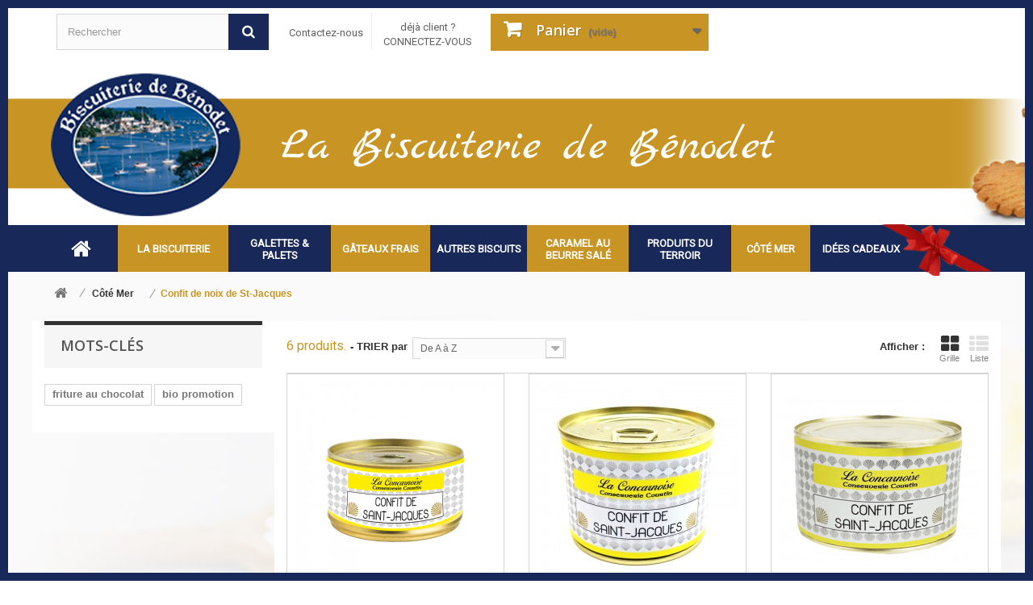

--- FILE ---
content_type: text/html; charset=utf-8
request_url: https://www.biscuiteriedebenodet.com/1672-confit-de-noix-de-st-jacques
body_size: 12066
content:
<!DOCTYPE HTML> <!--[if lt IE 7]><html class="no-js lt-ie9 lt-ie8 lt-ie7" lang="fr-fr"><![endif]--> <!--[if IE 7]><html class="no-js lt-ie9 lt-ie8 ie7" lang="fr-fr"><![endif]--> <!--[if IE 8]><html class="no-js lt-ie9 ie8" lang="fr-fr"><![endif]--> <!--[if gt IE 8]><html class="no-js ie9" lang="fr-fr"><![endif]--><html lang="fr-fr"><head><meta charset="utf-8" /><title>Confit de noix de St-Jacques - Biscuiterie de Bénodet</title><meta name="generator" content="PrestaShop" /><meta name="robots" content="index,follow" /><meta name="viewport" content="width=device-width, minimum-scale=0.25, maximum-scale=1.6, initial-scale=1.0" /><meta name="apple-mobile-web-app-capable" content="yes" /><link rel="icon" type="image/vnd.microsoft.icon" href="/img/favicon-7.ico?1619423189" /><link rel="shortcut icon" type="image/x-icon" href="/img/favicon-7.ico?1619423189" /><link rel="stylesheet" href="/themes/default-bootstrap/css/global.css" type="text/css" media="all" /><link rel="stylesheet" href="/themes/default-bootstrap/css/autoload/highdpi.css" type="text/css" media="all" /><link rel="stylesheet" href="/themes/default-bootstrap/css/autoload/responsive-tables.css" type="text/css" media="all" /><link rel="stylesheet" href="/themes/default-bootstrap/css/autoload/uniform.default.css" type="text/css" media="all" /><link rel="stylesheet" href="/js/jquery/plugins/fancybox/jquery.fancybox.css" type="text/css" media="all" /><link rel="stylesheet" href="/themes/default-bootstrap/css/product_list.css" type="text/css" media="all" /><link rel="stylesheet" href="/themes/default-bootstrap/css/category.css" type="text/css" media="all" /><link rel="stylesheet" href="/themes/default-bootstrap/css/scenes.css" type="text/css" media="all" /><link rel="stylesheet" href="/modules/prestablog/views/css/grid-for-1-6-module.css" type="text/css" media="all" /><link rel="stylesheet" href="/themes/default-bootstrap/css/modules/blockbanner/blockbanner.css" type="text/css" media="all" /><link rel="stylesheet" href="/themes/default-bootstrap/css/modules/blockbestsellers/blockbestsellers.css" type="text/css" media="all" /><link rel="stylesheet" href="/themes/default-bootstrap/css/modules/blockcart/blockcart.css" type="text/css" media="all" /><link rel="stylesheet" href="/js/jquery/plugins/bxslider/jquery.bxslider.css" type="text/css" media="all" /><link rel="stylesheet" href="/themes/default-bootstrap/css/modules/blockcategories/blockcategories.css" type="text/css" media="all" /><link rel="stylesheet" href="/themes/default-bootstrap/css/modules/blockcurrencies/blockcurrencies.css" type="text/css" media="all" /><link rel="stylesheet" href="/themes/default-bootstrap/css/modules/blocklanguages/blocklanguages.css" type="text/css" media="all" /><link rel="stylesheet" href="/themes/default-bootstrap/css/modules/blockcontact/blockcontact.css" type="text/css" media="all" /><link rel="stylesheet" href="/themes/default-bootstrap/css/modules/blockmyaccountfooter/blockmyaccount.css" type="text/css" media="all" /><link rel="stylesheet" href="/themes/default-bootstrap/css/modules/blocknewproducts/blocknewproducts.css" type="text/css" media="all" /><link rel="stylesheet" href="/themes/default-bootstrap/css/modules/blocknewsletter/blocknewsletter.css" type="text/css" media="all" /><link rel="stylesheet" href="/themes/default-bootstrap/css/modules/blocksearch/blocksearch.css" type="text/css" media="all" /><link rel="stylesheet" href="/js/jquery/plugins/autocomplete/jquery.autocomplete.css" type="text/css" media="all" /><link rel="stylesheet" href="/themes/default-bootstrap/css/modules/blockspecials/blockspecials.css" type="text/css" media="all" /><link rel="stylesheet" href="/themes/default-bootstrap/css/modules/blocktags/blocktags.css" type="text/css" media="all" /><link rel="stylesheet" href="/themes/default-bootstrap/css/modules/blocktopmenu/css/blocktopmenu.css" type="text/css" media="all" /><link rel="stylesheet" href="/themes/default-bootstrap/css/modules/blocktopmenu/css/superfish-modified.css" type="text/css" media="all" /><link rel="stylesheet" href="/themes/default-bootstrap/css/modules/blockuserinfo/blockuserinfo.css" type="text/css" media="all" /><link rel="stylesheet" href="/themes/default-bootstrap/css/modules/blockviewed/blockviewed.css" type="text/css" media="all" /><link rel="stylesheet" href="/modules/themeconfigurator/css/hooks.css" type="text/css" media="all" /><link rel="stylesheet" href="/modules/brlmulticheque/views/css/front.css" type="text/css" media="all" /><link rel="stylesheet" href="https://www.biscuiteriedebenodet.com/themes/default-bootstrap/css/plune7.css" type="text/css"/> <script type="text/javascript">/* <![CDATA[ */;var CUSTOMIZE_TEXTFIELD=1;var FancyboxI18nClose='Fermer';var FancyboxI18nNext='Suivant';var FancyboxI18nPrev='Pr&eacute;c&eacute;dent';var ajax_allowed=true;var ajaxsearch=true;var baseDir='https://www.biscuiteriedebenodet.com/';var baseUri='https://www.biscuiteriedebenodet.com/';var blocksearch_type='top';var comparator_max_item=3;var comparedProductsIds=[];var contentOnly=false;var currency={"id":1,"name":"Euro","iso_code":"EUR","iso_code_num":"978","sign":"\u20ac","blank":"1","conversion_rate":"1.000000","deleted":"0","format":"2","decimals":"1","active":"1","prefix":"","suffix":" \u20ac","id_shop_list":null,"force_id":false};var currencyBlank=1;var currencyFormat=2;var currencyRate=1;var currencySign='€';var customizationIdMessage='Personnalisation';var delete_txt='Supprimer';var displayList=false;var freeProductTranslation='Offert !';var freeShippingTranslation='Livraison gratuite !';var generated_date=1768599431;var hasDeliveryAddress=false;var highDPI=false;var id_lang=1;var img_dir='https://www.biscuiteriedebenodet.com/themes/default-bootstrap/img/';var instantsearch=false;var isGuest=0;var isLogged=0;var isMobile=false;var max_item='Vous ne pouvez pas ajouter plus de 3 produit(s) dans le comparateur.';var min_item='Veuillez choisir au moins 1 produit.';var page_name='category';var placeholder_blocknewsletter='Saisissez votre adresse e-mail';var priceDisplayMethod=0;var priceDisplayPrecision=2;var quickView=true;var removingLinkText='supprimer cet article du panier';var request='https://www.biscuiteriedebenodet.com/1672-confit-de-noix-de-st-jacques';var roundMode=2;var search_url='https://www.biscuiteriedebenodet.com/index.php?controller=search';var static_token='54341eb1aebbe94bca04c44c9b33c611';var toBeDetermined='À définir';var token='9a49fe8c2a9981e993811ba05f437e64';var usingSecureMode=true;/* ]]> */</script> <script type="text/javascript" src="/js/jquery/jquery-1.11.0.min.js"></script> <script type="text/javascript" src="/js/jquery/jquery-migrate-1.2.1.min.js"></script> <script type="text/javascript" src="/js/jquery/plugins/jquery.easing.js"></script> <script type="text/javascript" src="/js/tools.js"></script> <script type="text/javascript" src="/themes/default-bootstrap/js/global.js"></script> <script type="text/javascript" src="/themes/default-bootstrap/js/autoload/10-bootstrap.min.js"></script> <script type="text/javascript" src="/themes/default-bootstrap/js/autoload/15-jquery.total-storage.min.js"></script> <script type="text/javascript" src="/themes/default-bootstrap/js/autoload/15-jquery.uniform-modified.js"></script> <script type="text/javascript" src="/js/jquery/plugins/fancybox/jquery.fancybox.js"></script> <script type="text/javascript" src="/themes/default-bootstrap/js/products-comparison.js"></script> <script type="text/javascript" src="/themes/default-bootstrap/js/category.js"></script> <script type="text/javascript" src="/themes/default-bootstrap/js/modules/blockcart/ajax-cart.js"></script> <script type="text/javascript" src="/js/jquery/plugins/jquery.scrollTo.js"></script> <script type="text/javascript" src="/js/jquery/plugins/jquery.serialScroll.js"></script> <script type="text/javascript" src="/js/jquery/plugins/bxslider/jquery.bxslider.js"></script> <script type="text/javascript" src="/themes/default-bootstrap/js/tools/treeManagement.js"></script> <script type="text/javascript" src="/themes/default-bootstrap/js/modules/blocknewsletter/blocknewsletter.js"></script> <script type="text/javascript" src="/js/jquery/plugins/autocomplete/jquery.autocomplete.js"></script> <script type="text/javascript" src="/themes/default-bootstrap/js/modules/blocksearch/blocksearch.js"></script> <script type="text/javascript" src="/themes/default-bootstrap/js/modules/blocktopmenu/js/hoverIntent.js"></script> <script type="text/javascript" src="/themes/default-bootstrap/js/modules/blocktopmenu/js/superfish-modified.js"></script> <script type="text/javascript" src="/themes/default-bootstrap/js/modules/blocktopmenu/js/blocktopmenu.js"></script> <script type="text/javascript" src="/modules/brlmulticheque/views/js/front.js"></script> <script type="text/javascript">/* <![CDATA[ */;var _$brt=_$brt||[];_$brt.push([['page_type','category page'],['category_id','1672'],['category_path',['1','2','1671']],['categoryViewed','1672']]);_$brt.push([['account_key',''],['flavour_key','prestashop_extension_brainify_4.3.0']]);(function(){var bt=document.createElement('script');bt.type='text/javascript';bt.async=true;bt.src=document.location.protocol+'//static.brainify.io/bt-md.js';var s=document.getElementsByTagName('script')[0];s.parentNode.insertBefore(bt,s);})();/* ]]> */</script> <link rel="stylesheet" href="//fonts.googleapis.com/css?family=Open+Sans:300,600&amp;subset=latin,latin-ext" type="text/css" media="all" /> <!--[if IE 8]> <script src="https://oss.maxcdn.com/libs/html5shiv/3.7.0/html5shiv.js"></script> <script src="https://oss.maxcdn.com/libs/respond.js/1.3.0/respond.min.js"></script> <![endif]--></head><body id="category" class="category category-1672 category-confit-de-noix-de-st-jacques show-left-column hide-right-column lang_fr"><div class="border up"></div><div class="border down"></div><div id="page"><div class="header-container"> <header id="header"><div class="nav"><div class="container"><div class="row"> <nav><div id="search_block_top" class="col-sm-3 clearfix"><form id="searchbox" method="get" action="//www.biscuiteriedebenodet.com/index.php?controller=search" > <input type="hidden" name="controller" value="search" /> <input type="hidden" name="orderby" value="position" /> <input type="hidden" name="orderway" value="desc" /> <input class="search_query form-control" type="text" id="search_query_top" name="search_query" placeholder="Rechercher" value="" /> <button type="submit" name="submit_search" class="btn btn-default button-search"> <span>Rechercher</span> </button></form></div><div id="contact-link" > <a href="https://www.biscuiteriedebenodet.com/index.php?controller=contact" title="Contactez-nous">Contactez-nous</a></div><div class="header_user_info"> <a class="login" href="https://www.biscuiteriedebenodet.com/index.php?controller=my-account" rel="nofollow" title="Identifiez-vous"> déjà client ? CONNECTEZ-VOUS </a></div><div class="col-sm-3 clearfix"><div class="shopping_cart"> <a href="https://www.biscuiteriedebenodet.com/index.php?controller=order" title="Voir mon panier" rel="nofollow"> <b>Panier</b> <span class="ajax_cart_quantity unvisible">0</span> <span class="ajax_cart_product_txt unvisible">Produit</span> <span class="ajax_cart_product_txt_s unvisible">Produits</span> <span class="ajax_cart_total unvisible"> </span> <span class="ajax_cart_no_product">(vide)</span> </a><div class="cart_block block exclusive"><div class="block_content"><div class="cart_block_list"><p class="cart_block_no_products"> Aucun produit</p><div class="cart-prices"><div class="cart-prices-line first-line"> <span class="price cart_block_shipping_cost ajax_cart_shipping_cost unvisible"> À définir </span> <span class="unvisible"> Livraison </span></div><div class="cart-prices-line last-line"> <span class="price cart_block_total ajax_block_cart_total">0,00 €</span> <span>Total</span></div></div><p class="cart-buttons"> <a id="button_order_cart" class="btn btn-default button button-small" href="https://www.biscuiteriedebenodet.com/index.php?controller=order" title="Commander" rel="nofollow"> <span> Commander<i class="icon-chevron-right right"></i> </span> </a></p></div></div></div></div></div><div id="layer_cart"><div class="clearfix"><div class="layer_cart_product col-xs-12 col-md-6"> <span class="cross" title="Fermer la fenêtre"></span> <span class="title"> <i class="icon-check"></i>Produit ajouté au panier avec succès </span><div class="product-image-container layer_cart_img"></div><div class="layer_cart_product_info"> <span id="layer_cart_product_title" class="product-name"></span> <span id="layer_cart_product_attributes"></span><div> <strong class="dark">Quantité</strong> <span id="layer_cart_product_quantity"></span></div><div> <strong class="dark">Total</strong> <span id="layer_cart_product_price"></span></div></div></div><div class="layer_cart_cart col-xs-12 col-md-6"> <span class="title"> <span class="ajax_cart_product_txt_s unvisible"> Il y a <span class="ajax_cart_quantity">0</span> produits dans votre panier. </span> <span class="ajax_cart_product_txt "> Il y a 1 produit dans votre panier. </span> </span><div class="layer_cart_row"> <strong class="dark"> Total produits </strong> <span class="ajax_block_products_total"> </span></div><div class="layer_cart_row"> <strong class="dark unvisible"> Frais de port&nbsp; </strong> <span class="ajax_cart_shipping_cost unvisible"> À définir </span></div><div class="layer_cart_row"> <strong class="dark"> Total </strong> <span class="ajax_block_cart_total"> </span></div><div class="button-container"> <span class="continue btn btn-default button exclusive-medium" title="Continuer mes achats"> <span> <i class="icon-chevron-left left"></i>Continuer mes achats </span> </span> <a class="btn btn-default button button-medium" href="https://www.biscuiteriedebenodet.com/index.php?controller=order" title="Commander" rel="nofollow"> <span> Commander<i class="icon-chevron-right right"></i> </span> </a></div></div></div><div class="crossseling"></div></div><div class="layer_cart_overlay"></div></nav></div></div></div><div class="" style="background:url('/themes/default-bootstrap/img/ban-home7.jpg')no-repeat center center;background-size:cover;padding:10px 0;"><div class="container"> <a href="http://www.biscuiteriedebenodet.com/"> <img src="/themes/default-bootstrap/img/logo7.png" alt=""> </a> <img src="/themes/default-bootstrap/img/nom-boutique7.png" style="margin-left: 30px;" alt=""></div></div><div class="bg-menu"><div class="container"><div class="row"><div id="block_top_menu" class="sf-contener clearfix col-lg-12"><div class="cat-title">Menu</div><ul class="sf-menu clearfix menu-content"><li><a href="http://www.biscuiteriedebenodet.com/"><span><em class="icon-home" id="icon-home"></em></span></a></li><li><a href="https://www.biscuiteriedebenodet.com/content/category/15-la-biscuiterie" title="La biscuiterie"><span>La biscuiterie</span></a><ul><li ><a href="https://www.biscuiteriedebenodet.com/content/79-la-biscuiterie">La biscuiterie</a></li></ul></li><li><a href="https://www.biscuiteriedebenodet.com/1653-galettes-palets" title="Galettes & Palets"><span>Galettes & Palets</span></a><ul><li><a href="https://www.biscuiteriedebenodet.com/1655-galettes" title="Galettes"><span>Galettes</span></a></li><li><a href="https://www.biscuiteriedebenodet.com/1656-palets" title="Palets"><span>Palets</span></a></li><li><a href="https://www.biscuiteriedebenodet.com/1657-assortiments-palets-et-galettes" title="Assortiments palets et galettes"><span>Assortiments palets et galettes</span></a></li><li><a href="https://www.biscuiteriedebenodet.com/2023-boites-metal-galettes" title="Boîtes métal Galettes "><span>Boîtes métal Galettes </span></a></li><li><a href="https://www.biscuiteriedebenodet.com/2024-boites-metal-palets" title="Boîtes métal Palets "><span>Boîtes métal Palets </span></a></li><li><a href="https://www.biscuiteriedebenodet.com/2025-boites-metal-assortiment" title="Boîtes métal Assortiment "><span>Boîtes métal Assortiment </span></a></li></ul></li><li><a href="https://www.biscuiteriedebenodet.com/1654-gateaux-frais" title="Gâteaux frais"><span>Gâteaux frais</span></a><ul><li><a href="https://www.biscuiteriedebenodet.com/1658-kouign-amann" title="Kouign Amann"><span>Kouign Amann</span></a></li><li><a href="https://www.biscuiteriedebenodet.com/1659-gateaux-bretons" title="Gâteaux bretons"><span>Gâteaux bretons</span></a></li></ul></li><li><a href="https://www.biscuiteriedebenodet.com/1660-autres-biscuits" title="Autres biscuits"><span>Autres biscuits</span></a><ul><li><a href="https://www.biscuiteriedebenodet.com/1661-crakou" title="Crakou"><span>Crakou</span></a></li><li><a href="https://www.biscuiteriedebenodet.com/1755-crepes-dentelle" title="Crêpes dentelle"><span>Crêpes dentelle</span></a></li><li><a href="https://www.biscuiteriedebenodet.com/1662-madeleines" title="Madeleines"><span>Madeleines</span></a></li><li><a href="https://www.biscuiteriedebenodet.com/2015-petits-beurre-crepes" title="Petits-beurre & Crêpes"><span>Petits-beurre & Crêpes</span></a></li><li><a href="https://www.biscuiteriedebenodet.com/1663-mini-palets" title="Mini palets"><span>Mini palets</span></a></li><li><a href="https://www.biscuiteriedebenodet.com/1846-sables-et-mini-sables" title="Sablés et mini sablés"><span>Sablés et mini sablés</span></a></li><li><a href="https://www.biscuiteriedebenodet.com/1664-autres-specialites" title="Autres spécialités"><span>Autres spécialités</span></a></li></ul></li><li><a href="https://www.biscuiteriedebenodet.com/1665-caramel-au-beurre-sale" title="Caramel au beurre salé"><span>Caramel au beurre salé</span></a><ul><li><a href="https://www.biscuiteriedebenodet.com/1666-carabon" title="Carabon"><span>Carabon</span></a></li><li><a href="https://www.biscuiteriedebenodet.com/1667-bonbon-caramel" title="Bonbon caramel"><span>Bonbon caramel</span></a></li></ul></li><li><a href="https://www.biscuiteriedebenodet.com/1668-produits-du-terroir" title="Produits du terroir"><span>Produits du terroir</span></a><ul><li><a href="https://www.biscuiteriedebenodet.com/1669-specialites-bretonnes" title="Spécialités bretonnes"><span>Spécialités bretonnes</span></a></li><li><a href="https://www.biscuiteriedebenodet.com/1670-cave" title="Cave"><span>Cave</span></a></li><li><a href="https://www.biscuiteriedebenodet.com/1896-biscuits-sales" title="Biscuits salés"><span>Biscuits salés</span></a></li><li><a href="https://www.biscuiteriedebenodet.com/1953-confiserie" title="Confiserie"><span>Confiserie</span></a></li><li><a href="https://www.biscuiteriedebenodet.com/2027-promotions-du-moment" title="Promotions du moment"><span>Promotions du moment</span></a></li><li><a href="https://www.biscuiteriedebenodet.com/2167-confitures" title="Confitures"><span>Confitures</span></a></li><li><a href="https://www.biscuiteriedebenodet.com/2173-thes" title="Thés "><span>Thés </span></a></li><li><a href="https://www.biscuiteriedebenodet.com/2203-chocolats" title="Chocolats"><span>Chocolats</span></a></li><li><a href="https://www.biscuiteriedebenodet.com/2206-pates-a-tartiner" title="Pâtes à tartiner"><span>Pâtes à tartiner</span></a></li><li><a href="https://www.biscuiteriedebenodet.com/2240-miel-pain-d-epices" title="Miel, pain d'épices"><span>Miel, pain d'épices</span></a></li></ul></li><li><a href="https://www.biscuiteriedebenodet.com/1671-cote-mer" title="Côté Mer"><span>Côté Mer</span></a><ul><li class="sfHoverForce"><a href="https://www.biscuiteriedebenodet.com/1672-confit-de-noix-de-st-jacques" title="Confit de noix de St-Jacques"><span>Confit de noix de St-Jacques</span></a></li><li><a href="https://www.biscuiteriedebenodet.com/1673-soupes" title="Soupes"><span>Soupes</span></a></li><li><a href="https://www.biscuiteriedebenodet.com/1674-tartinable" title="Tartinable"><span>Tartinable</span></a></li><li><a href="https://www.biscuiteriedebenodet.com/2185-tapas" title="Tapas"><span>Tapas</span></a></li><li><a href="https://www.biscuiteriedebenodet.com/1675-maquereaux" title="Maquereaux"><span>Maquereaux</span></a></li><li><a href="https://www.biscuiteriedebenodet.com/1676-sardines" title="Sardines"><span>Sardines</span></a></li><li><a href="https://www.biscuiteriedebenodet.com/1677-plats-cuisines" title="Plats cuisinés"><span>Plats cuisinés</span></a></li><li><a href="https://www.biscuiteriedebenodet.com/1934-sauces" title="Sauces"><span>Sauces</span></a></li><li><a href="https://www.biscuiteriedebenodet.com/1936-epicerie-des-algues" title="Épicerie des algues"><span>Épicerie des algues</span></a></li><li><a href="https://www.biscuiteriedebenodet.com/2050-les-autres-poissons" title="Les autres poissons"><span>Les autres poissons</span></a></li></ul></li><li><a href="https://www.biscuiteriedebenodet.com/1678-idees-cadeaux" title="Idées cadeaux "><span>Idées cadeaux </span></a><ul><li><a href="https://www.biscuiteriedebenodet.com/1980-coffrets-cadeaux" title="Coffrets cadeaux "><span>Coffrets cadeaux </span></a></li><li><a href="https://www.biscuiteriedebenodet.com/1981-cosmetiques" title="Cosmétiques"><span>Cosmétiques</span></a></li><li><a href="https://www.biscuiteriedebenodet.com/2127-dites-le-avec-des-sardines" title="Dites-le avec des sardines"><span>Dites-le avec des sardines</span></a></li><li><a href="https://www.biscuiteriedebenodet.com/2217-arts-de-la-table" title="Arts de la Table"><span>Arts de la Table</span></a></li></ul></li></ul></div></div></div></div> </header></div><div class="columns-container"><div id="columns" class="container"><div class="breadcrumb clearfix"> <a class="home" href="https://www.biscuiteriedebenodet.com/" title="retour &agrave; Accueil"><i class="icon-home"></i></a> <span class="navigation-pipe">&gt;</span> <span class="navigation_page"><span itemscope itemtype="http://data-vocabulary.org/Breadcrumb"><a itemprop="url" href="https://www.biscuiteriedebenodet.com/1671-cote-mer" title="C&ocirc;t&eacute; Mer" ><span itemprop="title">C&ocirc;t&eacute; Mer</span></a></span><span class="navigation-pipe">></span>Confit de noix de St-Jacques</span></div><div id="slider_row" class="row"></div><div class="row"><div id="left_column" class="column col-xs-12 col-sm-3"><div id="tags_block_left" class="block tags_block"><p class="title_block"> Mots-clés</p><div class="block_content"> <a class="tag_level1 first_item" href="https://www.biscuiteriedebenodet.com/index.php?controller=search&amp;tag=friture+au+chocolat" title="En savoir plus sur friture au chocolat" > friture au chocolat </a> <a class="tag_level1 last_item" href="https://www.biscuiteriedebenodet.com/index.php?controller=search&amp;tag=bio+promotion" title="En savoir plus sur bio promotion" > bio promotion </a></div></div></div><div id="center_column" class="center_column col-xs-12 col-sm-9"><div class="content_sortPagiBar clearfix"><div class="sortPagiBar clearfix"> <span class="heading-counter">6 produits.</span><ul class="display hidden-xs"><li class="display-title">Afficher :</li><li id="grid"><a rel="nofollow" href="#" title="Grille"><i class="icon-th-large"></i>Grille</a></li><li id="list"><a rel="nofollow" href="#" title="Liste"><i class="icon-th-list"></i>Liste</a></li></ul><form id="productsSortForm" action="https://www.biscuiteriedebenodet.com/1672-confit-de-noix-de-st-jacques" class="productsSortForm"><div class="select selector1"> <label for="selectProductSort">- TRIER par</label> <select id="selectProductSort" class="selectProductSort form-control"><option value="name:asc">--</option><option value="price:asc">Le moins cher</option><option value="price:desc">Le plus cher</option><option value="name:asc" selected="selected">De A &agrave; Z</option><option value="name:desc">De Z &agrave; A</option><option value="reference:asc">R&eacute;f&eacute;rence : croissante</option><option value="reference:desc">R&eacute;f&eacute;rence : d&eacute;croissante</option> </select></div></form></div></div><ul class="product_list grid row"><li class="ajax_block_product col-xs-12 col-sm-6 col-md-4 first-in-line first-item-of-tablet-line first-item-of-mobile-line"><div class="product-container" itemscope itemtype="https://schema.org/Product"><div class="left-block"><div class="product-image-container"> <a class="product_img_link" href="https://www.biscuiteriedebenodet.com/cote-mer/106581-confit-de-noix-de-saint-jacques-130-g.html" title="Confit de noix de Saint-Jacques 130 g" itemprop="url"> <img class="replace-2x img-responsive" src="https://www.biscuiteriedebenodet.com/4953-home_default/confit-de-noix-de-saint-jacques-130-g.jpg" alt="Confit de noix de Saint-Jacques 130 g" title="Confit de noix de Saint-Jacques 130 g" width="250" height="250" itemprop="image" /> </a><div class="quick-view-wrapper-mobile"> <a class="quick-view-mobile" href="https://www.biscuiteriedebenodet.com/cote-mer/106581-confit-de-noix-de-saint-jacques-130-g.html" rel="https://www.biscuiteriedebenodet.com/cote-mer/106581-confit-de-noix-de-saint-jacques-130-g.html"> <i class="icon-eye-open"></i> </a></div> <a class="quick-view" href="https://www.biscuiteriedebenodet.com/cote-mer/106581-confit-de-noix-de-saint-jacques-130-g.html" rel="https://www.biscuiteriedebenodet.com/cote-mer/106581-confit-de-noix-de-saint-jacques-130-g.html"> <span>Aper&ccedil;u rapide</span> </a><div class="content_price" itemprop="offers" itemscope itemtype="https://schema.org/Offer"> <span itemprop="price" class="price product-price"> 10,95 € </span><meta itemprop="priceCurrency" content="EUR" /></div></div></div><div class="right-block"><h5 itemprop="name"> <a class="product-name" href="https://www.biscuiteriedebenodet.com/cote-mer/106581-confit-de-noix-de-saint-jacques-130-g.html" title="Confit de noix de Saint-Jacques 130 g" itemprop="url" > Confit de noix de Saint-Jacques 130 g </a></h5><p class="product-desc" itemprop="description"></p><div class="content_price"> <span class="price product-price"> 10,95 € </span></div><div class="button-container"> <a class="button ajax_add_to_cart_button btn btn-default" href="https://www.biscuiteriedebenodet.com/index.php?controller=cart&amp;add=1&amp;id_product=106581&amp;token=54341eb1aebbe94bca04c44c9b33c611" rel="nofollow" title="Ajouter au panier" data-id-product-attribute="0" data-id-product="106581" data-minimal_quantity="1"> <span>Ajouter au panier</span> </a> <a class="button lnk_view btn btn-default" href="https://www.biscuiteriedebenodet.com/cote-mer/106581-confit-de-noix-de-saint-jacques-130-g.html" title="Afficher"> <span>Voir le produit</span> </a></div><div class="color-list-container"></div><div class="product-flags"></div></div></div></li><li class="ajax_block_product col-xs-12 col-sm-6 col-md-4 last-item-of-tablet-line"><div class="product-container" itemscope itemtype="https://schema.org/Product"><div class="left-block"><div class="product-image-container"> <a class="product_img_link" href="https://www.biscuiteriedebenodet.com/cote-mer/106585-confit-de-noix-de-saint-jacques-210-g.html" title="Confit de noix de Saint-Jacques 210 g" itemprop="url"> <img class="replace-2x img-responsive" src="https://www.biscuiteriedebenodet.com/12208-home_default/confit-de-noix-de-saint-jacques-210-g.jpg" alt="Confit de noix de Saint-Jacques 210 g" title="Confit de noix de Saint-Jacques 210 g" width="250" height="250" itemprop="image" /> </a><div class="quick-view-wrapper-mobile"> <a class="quick-view-mobile" href="https://www.biscuiteriedebenodet.com/cote-mer/106585-confit-de-noix-de-saint-jacques-210-g.html" rel="https://www.biscuiteriedebenodet.com/cote-mer/106585-confit-de-noix-de-saint-jacques-210-g.html"> <i class="icon-eye-open"></i> </a></div> <a class="quick-view" href="https://www.biscuiteriedebenodet.com/cote-mer/106585-confit-de-noix-de-saint-jacques-210-g.html" rel="https://www.biscuiteriedebenodet.com/cote-mer/106585-confit-de-noix-de-saint-jacques-210-g.html"> <span>Aper&ccedil;u rapide</span> </a><div class="content_price" itemprop="offers" itemscope itemtype="https://schema.org/Offer"> <span itemprop="price" class="price product-price"> 15,95 € </span><meta itemprop="priceCurrency" content="EUR" /></div></div></div><div class="right-block"><h5 itemprop="name"> <a class="product-name" href="https://www.biscuiteriedebenodet.com/cote-mer/106585-confit-de-noix-de-saint-jacques-210-g.html" title="Confit de noix de Saint-Jacques 210 g" itemprop="url" > Confit de noix de Saint-Jacques 210 g </a></h5><p class="product-desc" itemprop="description"></p><div class="content_price"> <span class="price product-price"> 15,95 € </span></div><div class="button-container"> <a class="button ajax_add_to_cart_button btn btn-default" href="https://www.biscuiteriedebenodet.com/index.php?controller=cart&amp;add=1&amp;id_product=106585&amp;token=54341eb1aebbe94bca04c44c9b33c611" rel="nofollow" title="Ajouter au panier" data-id-product-attribute="0" data-id-product="106585" data-minimal_quantity="1"> <span>Ajouter au panier</span> </a> <a class="button lnk_view btn btn-default" href="https://www.biscuiteriedebenodet.com/cote-mer/106585-confit-de-noix-de-saint-jacques-210-g.html" title="Afficher"> <span>Voir le produit</span> </a></div><div class="color-list-container"></div><div class="product-flags"></div></div></div></li><li class="ajax_block_product col-xs-12 col-sm-6 col-md-4 last-in-line first-item-of-tablet-line last-item-of-mobile-line"><div class="product-container" itemscope itemtype="https://schema.org/Product"><div class="left-block"><div class="product-image-container"> <a class="product_img_link" href="https://www.biscuiteriedebenodet.com/cote-mer/106589-confit-de-noix-de-saint-jacques-420-g.html" title="Confit de noix de Saint-Jacques 420 g" itemprop="url"> <img class="replace-2x img-responsive" src="https://www.biscuiteriedebenodet.com/7934-home_default/confit-de-noix-de-saint-jacques-420-g.jpg" alt="Confit de noix de Saint-Jacques 420 g" title="Confit de noix de Saint-Jacques 420 g" width="250" height="250" itemprop="image" /> </a><div class="quick-view-wrapper-mobile"> <a class="quick-view-mobile" href="https://www.biscuiteriedebenodet.com/cote-mer/106589-confit-de-noix-de-saint-jacques-420-g.html" rel="https://www.biscuiteriedebenodet.com/cote-mer/106589-confit-de-noix-de-saint-jacques-420-g.html"> <i class="icon-eye-open"></i> </a></div> <a class="quick-view" href="https://www.biscuiteriedebenodet.com/cote-mer/106589-confit-de-noix-de-saint-jacques-420-g.html" rel="https://www.biscuiteriedebenodet.com/cote-mer/106589-confit-de-noix-de-saint-jacques-420-g.html"> <span>Aper&ccedil;u rapide</span> </a><div class="content_price" itemprop="offers" itemscope itemtype="https://schema.org/Offer"> <span itemprop="price" class="price product-price"> 26,50 € </span><meta itemprop="priceCurrency" content="EUR" /></div></div></div><div class="right-block"><h5 itemprop="name"> <a class="product-name" href="https://www.biscuiteriedebenodet.com/cote-mer/106589-confit-de-noix-de-saint-jacques-420-g.html" title="Confit de noix de Saint-Jacques 420 g" itemprop="url" > Confit de noix de Saint-Jacques 420 g </a></h5><p class="product-desc" itemprop="description"></p><div class="content_price"> <span class="price product-price"> 26,50 € </span></div><div class="button-container"> <a class="button ajax_add_to_cart_button btn btn-default" href="https://www.biscuiteriedebenodet.com/index.php?controller=cart&amp;add=1&amp;id_product=106589&amp;token=54341eb1aebbe94bca04c44c9b33c611" rel="nofollow" title="Ajouter au panier" data-id-product-attribute="0" data-id-product="106589" data-minimal_quantity="1"> <span>Ajouter au panier</span> </a> <a class="button lnk_view btn btn-default" href="https://www.biscuiteriedebenodet.com/cote-mer/106589-confit-de-noix-de-saint-jacques-420-g.html" title="Afficher"> <span>Voir le produit</span> </a></div><div class="color-list-container"></div><div class="product-flags"></div></div></div></li><li class="ajax_block_product col-xs-12 col-sm-6 col-md-4 first-in-line last-line last-item-of-tablet-line first-item-of-mobile-line last-mobile-line"><div class="product-container" itemscope itemtype="https://schema.org/Product"><div class="left-block"><div class="product-image-container"> <a class="product_img_link" href="https://www.biscuiteriedebenodet.com/confit-de-noix-de-st-jacques/106860-confit-de-noix-de-saint-jacques-en-bocal-360g.html" title="Confit de noix de Saint-Jacques en bocal 360g" itemprop="url"> <img class="replace-2x img-responsive" src="https://www.biscuiteriedebenodet.com/7926-home_default/confit-de-noix-de-saint-jacques-en-bocal-360g.jpg" alt="Confit de noix de Saint-Jacques en bocal 360g" title="Confit de noix de Saint-Jacques en bocal 360g" width="250" height="250" itemprop="image" /> </a><div class="quick-view-wrapper-mobile"> <a class="quick-view-mobile" href="https://www.biscuiteriedebenodet.com/confit-de-noix-de-st-jacques/106860-confit-de-noix-de-saint-jacques-en-bocal-360g.html" rel="https://www.biscuiteriedebenodet.com/confit-de-noix-de-st-jacques/106860-confit-de-noix-de-saint-jacques-en-bocal-360g.html"> <i class="icon-eye-open"></i> </a></div> <a class="quick-view" href="https://www.biscuiteriedebenodet.com/confit-de-noix-de-st-jacques/106860-confit-de-noix-de-saint-jacques-en-bocal-360g.html" rel="https://www.biscuiteriedebenodet.com/confit-de-noix-de-st-jacques/106860-confit-de-noix-de-saint-jacques-en-bocal-360g.html"> <span>Aper&ccedil;u rapide</span> </a><div class="content_price" itemprop="offers" itemscope itemtype="https://schema.org/Offer"> <span itemprop="price" class="price product-price"> 26,50 € </span><meta itemprop="priceCurrency" content="EUR" /></div></div></div><div class="right-block"><h5 itemprop="name"> <a class="product-name" href="https://www.biscuiteriedebenodet.com/confit-de-noix-de-st-jacques/106860-confit-de-noix-de-saint-jacques-en-bocal-360g.html" title="Confit de noix de Saint-Jacques en bocal 360g" itemprop="url" > Confit de noix de Saint-Jacques en bocal 360g </a></h5><p class="product-desc" itemprop="description"></p><div class="content_price"> <span class="price product-price"> 26,50 € </span></div><div class="button-container"> <a class="button ajax_add_to_cart_button btn btn-default" href="https://www.biscuiteriedebenodet.com/index.php?controller=cart&amp;add=1&amp;id_product=106860&amp;token=54341eb1aebbe94bca04c44c9b33c611" rel="nofollow" title="Ajouter au panier" data-id-product-attribute="0" data-id-product="106860" data-minimal_quantity="1"> <span>Ajouter au panier</span> </a> <a class="button lnk_view btn btn-default" href="https://www.biscuiteriedebenodet.com/confit-de-noix-de-st-jacques/106860-confit-de-noix-de-saint-jacques-en-bocal-360g.html" title="Afficher"> <span>Voir le produit</span> </a></div><div class="color-list-container"></div><div class="product-flags"></div></div></div></li><li class="ajax_block_product col-xs-12 col-sm-6 col-md-4 last-line first-item-of-tablet-line last-mobile-line"><div class="product-container" itemscope itemtype="https://schema.org/Product"><div class="left-block"><div class="product-image-container"> <a class="product_img_link" href="https://www.biscuiteriedebenodet.com/tartinable/106848-mousse-au-confit-de-saint-jacques-130-g.html" title="Mousse au confit de Saint-Jacques 130 g" itemprop="url"> <img class="replace-2x img-responsive" src="https://www.biscuiteriedebenodet.com/16071-home_default/mousse-au-confit-de-saint-jacques-130-g.jpg" alt="Mousse au confit de Saint-Jacques 130 g" title="Mousse au confit de Saint-Jacques 130 g" width="250" height="250" itemprop="image" /> </a><div class="quick-view-wrapper-mobile"> <a class="quick-view-mobile" href="https://www.biscuiteriedebenodet.com/tartinable/106848-mousse-au-confit-de-saint-jacques-130-g.html" rel="https://www.biscuiteriedebenodet.com/tartinable/106848-mousse-au-confit-de-saint-jacques-130-g.html"> <i class="icon-eye-open"></i> </a></div> <a class="quick-view" href="https://www.biscuiteriedebenodet.com/tartinable/106848-mousse-au-confit-de-saint-jacques-130-g.html" rel="https://www.biscuiteriedebenodet.com/tartinable/106848-mousse-au-confit-de-saint-jacques-130-g.html"> <span>Aper&ccedil;u rapide</span> </a><div class="content_price" itemprop="offers" itemscope itemtype="https://schema.org/Offer"> <span itemprop="price" class="price product-price"> 5,40 € </span><meta itemprop="priceCurrency" content="EUR" /></div></div></div><div class="right-block"><h5 itemprop="name"> <a class="product-name" href="https://www.biscuiteriedebenodet.com/tartinable/106848-mousse-au-confit-de-saint-jacques-130-g.html" title="Mousse au confit de Saint-Jacques 130 g" itemprop="url" > Mousse au confit de Saint-Jacques 130 g </a></h5><p class="product-desc" itemprop="description"></p><div class="content_price"> <span class="price product-price"> 5,40 € </span></div><div class="button-container"> <a class="button ajax_add_to_cart_button btn btn-default" href="https://www.biscuiteriedebenodet.com/index.php?controller=cart&amp;add=1&amp;id_product=106848&amp;token=54341eb1aebbe94bca04c44c9b33c611" rel="nofollow" title="Ajouter au panier" data-id-product-attribute="0" data-id-product="106848" data-minimal_quantity="1"> <span>Ajouter au panier</span> </a> <a class="button lnk_view btn btn-default" href="https://www.biscuiteriedebenodet.com/tartinable/106848-mousse-au-confit-de-saint-jacques-130-g.html" title="Afficher"> <span>Voir le produit</span> </a></div><div class="color-list-container"></div><div class="product-flags"></div></div></div></li><li class="ajax_block_product col-xs-12 col-sm-6 col-md-4 last-in-line last-line last-item-of-tablet-line last-item-of-mobile-line last-mobile-line"><div class="product-container" itemscope itemtype="https://schema.org/Product"><div class="left-block"><div class="product-image-container"> <a class="product_img_link" href="https://www.biscuiteriedebenodet.com/tartinable/106661-verrine-de-mousse-au-confit-de-saint-jacques-80g.html" title="Verrine de mousse au confit de Saint-Jacques 80g" itemprop="url"> <img class="replace-2x img-responsive" src="https://www.biscuiteriedebenodet.com/16161-home_default/verrine-de-mousse-au-confit-de-saint-jacques-80g.jpg" alt="Verrine de mousse au confit de Saint-Jacques" title="Verrine de mousse au confit de Saint-Jacques" width="250" height="250" itemprop="image" /> </a><div class="quick-view-wrapper-mobile"> <a class="quick-view-mobile" href="https://www.biscuiteriedebenodet.com/tartinable/106661-verrine-de-mousse-au-confit-de-saint-jacques-80g.html" rel="https://www.biscuiteriedebenodet.com/tartinable/106661-verrine-de-mousse-au-confit-de-saint-jacques-80g.html"> <i class="icon-eye-open"></i> </a></div> <a class="quick-view" href="https://www.biscuiteriedebenodet.com/tartinable/106661-verrine-de-mousse-au-confit-de-saint-jacques-80g.html" rel="https://www.biscuiteriedebenodet.com/tartinable/106661-verrine-de-mousse-au-confit-de-saint-jacques-80g.html"> <span>Aper&ccedil;u rapide</span> </a><div class="content_price" itemprop="offers" itemscope itemtype="https://schema.org/Offer"> <span itemprop="price" class="price product-price"> 4,10 € </span><meta itemprop="priceCurrency" content="EUR" /></div></div></div><div class="right-block"><h5 itemprop="name"> <a class="product-name" href="https://www.biscuiteriedebenodet.com/tartinable/106661-verrine-de-mousse-au-confit-de-saint-jacques-80g.html" title="Verrine de mousse au confit de Saint-Jacques 80g" itemprop="url" > Verrine de mousse au confit de... </a></h5><p class="product-desc" itemprop="description"></p><div class="content_price"> <span class="price product-price"> 4,10 € </span></div><div class="button-container"> <a class="button ajax_add_to_cart_button btn btn-default" href="https://www.biscuiteriedebenodet.com/index.php?controller=cart&amp;add=1&amp;id_product=106661&amp;token=54341eb1aebbe94bca04c44c9b33c611" rel="nofollow" title="Ajouter au panier" data-id-product-attribute="0" data-id-product="106661" data-minimal_quantity="1"> <span>Ajouter au panier</span> </a> <a class="button lnk_view btn btn-default" href="https://www.biscuiteriedebenodet.com/tartinable/106661-verrine-de-mousse-au-confit-de-saint-jacques-80g.html" title="Afficher"> <span>Voir le produit</span> </a></div><div class="color-list-container"></div><div class="product-flags"></div></div></div></li></ul><div id="pagination" class="pagination clearfix text-center"></div><div class="product-count"> R&eacute;sultats 1 - 6 sur 6.</div></div></div></div></div><div class="container"><div id="cmsinfo_block"><div class="col-xs-6"><div class="type-text"><em class="icon-comments" id="icon-comments"></em><h3>Contact</h3><p>par téléphone au 02 98 57 26 20</p><p>ou via le formulaire de contact</p></div></div><div class="col-xs-6"><div class="type-text"><em class="icon-truck" id="icon-phone"></em><h3>Livraison</h3><p><span>Livraison sous 48h</span></p></div></div><div class="col-xs-6"><div class="type-text"><em class="icon-phone" id="icon-phone"></em><h3>Sav</h3><p><span>Contactez-nous au 02 98 57 26 20</span></p></div></div><div class="col-xs-6"><div class="type-text"><em class="icon-credit-card" id="icon-credit-card"></em><h3>Paiement Sécurisé</h3><p><span>Paiement 100% sécurisé par carte bancaire (Mastercard, Visa, ...) et chèque.</span></p></div></div></div></div><div class="footer-container"> <footer id="footer" class="container"><div class="row"><div id="newsletter_block_left" class="block"><h4>Lettre d'informations</h4><div class="block_content"><form action="//www.biscuiteriedebenodet.com/" method="post"><div class="form-group" > <input class="inputNew form-control grey newsletter-input" id="newsletter-input" type="text" name="email" size="18" value="Saisissez votre adresse e-mail" /> <button type="submit" name="submitNewsletter" class="btn btn-default button button-small"> <span>ok</span> </button> <input type="hidden" name="action" value="0" /></div></form></div></div><section id="social_block" class="pull-right"><ul><li class="facebook"> <a class="_blank" href="https://www.facebook.com/biscuiterie.debenodet"> <span>Facebook</span> </a></li></ul><h4>Nous suivre</h4> </section><div class="clearfix"></div><section class="blockcategories_footer footer-block col-xs-12 col-sm-2"><h4>Catégories</h4><div class="category_footer toggle-footer"><div class="list"><ul class="tree dhtml"><li > <a href="https://www.biscuiteriedebenodet.com/1653-galettes-palets" title="• Galettes et Palets sont élaborés au bon beurre frais, ce qui donne à ces spécialités cette saveur incomparable. Afin de régaler vos papilles, les Galettes et Palets sont déclinés en plusieurs saveurs : • Galettes : nature ou au blé noir ou encore au caramel, • Palets : nature, caramel, chocolat orange, et la nouveauté à la framboise Nous vous proposons des conditionnements en boîtes métalliques dites boîte a sucre. Les décors imprimés sont choisis et travaillés avec soin. Faites votre choix !"> Galettes &amp; Palets </a><ul><li > <a href="https://www.biscuiteriedebenodet.com/1655-galettes" title="Fabriquées artisanalement, selon une recette traditionnelle de 1936. Les Galettes sont élaborées au bon beurre frais, et se déclinent en 3 saveurs : nature, au blé noir ou encore au caramel."> Galettes </a></li><li > <a href="https://www.biscuiteriedebenodet.com/1656-palets" title="Nos palets bretons sont élaborés avec une pâte brisée au beurre frais. Leur forme et leur nom viennent du célèbre jeu de palets. Jeu traditionnel breton qui consiste à lancer les palets sur une planche de bois. Ils se déclinent nature, au caramel, chocolat-orange ou encore à la framboise. Nous vous proposons des conditionnements en boîtes métalliques dîtes boîte à sucre."> Palets </a></li><li > <a href="https://www.biscuiteriedebenodet.com/1657-assortiments-palets-et-galettes" title="Un assortiment de galettes nature et palets nature, c&#039;est toute la tradition bretonne qui s&#039;exprime."> Assortiments palets et galettes </a></li><li > <a href="https://www.biscuiteriedebenodet.com/2023-boites-metal-galettes" title=""> Boîtes métal Galettes </a></li><li > <a href="https://www.biscuiteriedebenodet.com/2024-boites-metal-palets" title=""> Boîtes métal Palets </a></li><li class="last"> <a href="https://www.biscuiteriedebenodet.com/2025-boites-metal-assortiment" title=""> Boîtes métal Assortiment </a></li></ul></li><li > <a href="https://www.biscuiteriedebenodet.com/1654-gateaux-frais" title="Kouign-amann et Gâteaux breton sont fabriqués dans le respect de la tradition bretonne. C&#039;est un savant mélange entre le sucre, la farine, le jaune d&#039;oeuf, et le beurre frais. Un régal ! Ces gâteaux se conservent une dizaine de jours à température ambiante. ATTENTION : Pour les commandes HORS FRANCE METROPOLITAINE, il vous est impossible de commander l&#039;un de ces gâteaux frais car leur durée de conservation est incompatible avec le délai d&#039;acheminement. Merci de votre compréhension"> Gâteaux frais </a><ul><li > <a href="https://www.biscuiteriedebenodet.com/1658-kouign-amann" title="Cette délicieuse pâtisserie, de tradition boulangère bretonne, est fabriquée à partir d&#039;une pâte à pain travaillée en feuilletage, avec du beurre frais et du sucre. Croustillant et caramélisé à l&#039;extérieur, fondant et mœlleux à l&#039;intérieur. Nous le déclinons en 4 saveurs : - Kouign-amann nature - Kouign-amann au pomme - Kouign-amann au chocolat. - Kouign-amann au citron"> Kouign Amann </a></li><li class="last"> <a href="https://www.biscuiteriedebenodet.com/1659-gateaux-bretons" title="Nous travaillons le Gâteau Breton à partir d’une pâte sablée avec de la farine de froment, du bon beurre de baratte et des œufs. Nos produits ne contiennent ni conservateurs ni additifs. La croûte est bien dorée, on y dessine des croisillons à la fourchette qui servent de guide pour le couper en losange. Sa texture savoureuse très friable et sablée se rapproche un peu de celle du palet breton. Traditionnellement il est souvent nature, mais aussi décliné aux pommes, à la framboise, au caramel au beurre salé ou encore aux pruneaux."> Gâteaux bretons </a></li></ul></li><li > <a href="https://www.biscuiteriedebenodet.com/1660-autres-biscuits" title="• La Biscuiterie de Bénodet vous propose une large gamme d&#039;autres biscuits. Les madeleines si moelleuses, nature ou au sucre. Le Crakou croustillant se décline en 4 parfums : Caramel, Orange et amandes, Myrtille, Pistache. Un délice ! Les Crêpes dentelle vous séduiront par leur finesse et accompagneront idéalement tous vos desserts. Les petits beurres vous rappelleront votre enfance. Les savoureux sablés se déclinent aux fruits, aux amandes, au chocolat… Faites votre choix !"> Autres biscuits </a><ul><li > <a href="https://www.biscuiteriedebenodet.com/1661-crakou" title="Le « Crakou » est un biscuit irrésistible, craquant sous la dent. Savoureux biscuits croustillants au goût de noisette caramélisée. Idéal pour accompagner vos cafés ou vos desserts comme les glaces ! Le « Crakou » est décliné en 4 saveurs : - Caramel - Oranges et amandes - Myrtille - Pistache"> Crakou </a></li><li > <a href="https://www.biscuiteriedebenodet.com/1755-crepes-dentelle" title=""> Crêpes dentelle </a></li><li > <a href="https://www.biscuiteriedebenodet.com/1662-madeleines" title="Les savoureuses madeleines bretonnes, mœlleuses à souhait. Elles sont élaborées au beurre de baratte frais ce qui leur confère ce goût inimitable !"> Madeleines </a></li><li > <a href="https://www.biscuiteriedebenodet.com/2015-petits-beurre-crepes" title=""> Petits-beurre &amp; Crêpes </a></li><li > <a href="https://www.biscuiteriedebenodet.com/1663-mini-palets" title="Nos pâtissiers ont mis au point ce trésor de gourmandise pur beurre qui se décline en différentes saveurs : citron, figue, amandes, mandarine et chocolat."> Mini palets </a></li><li > <a href="https://www.biscuiteriedebenodet.com/1846-sables-et-mini-sables" title="Issu d’une recette traditionnelle et spécialité de la biscuiterie, le mini sablé est un petit biscuit à la texture friable et au bon goût de beurre. - Des ingrédients simples sans colorants ni conservateurs : &nbsp; farine, beurre, sucre, oeufs. ​ - Des ingrédients de qualité : &nbsp;nos biscuits sont exclusivement élaborés à partir de beurre de baratte frais, ce qui leur donne ce goût de beurre inimitable. ​ - Décliné en différentes saveurs : &nbsp; nature, vanille, caramel, chocolat."> Sablés et mini sablés </a></li><li class="last"> <a href="https://www.biscuiteriedebenodet.com/1664-autres-specialites" title=""> Autres spécialités </a></li></ul></li><li > <a href="https://www.biscuiteriedebenodet.com/1665-caramel-au-beurre-sale" title="Découvrez notre spécialité, le Carabon. Onctueux et fluide, idéal pour les nappages. Une délicieuse gourmandise bretonne. Un vrai régal ! Le caramel se décline en bouchées pleines de douceur ou en bonbons tendres et fondants. Travaillé au beurre salé breton, ce qui lui confère une saveur inimitable !"> Caramel au beurre salé </a><ul><li > <a href="https://www.biscuiteriedebenodet.com/1666-carabon" title="Le Carabon c&#039;est pour toute occasion et sur tous les tons. Nappez ce délicieux caramel au beurre salé sur vos crêpes, tartines, gâteaux, glaces, etc. Onctueux et fluide, il est idéal pour de nombreuses préparations grâce à sa fluidité !"> Carabon </a></li><li class="last"> <a href="https://www.biscuiteriedebenodet.com/1667-bonbon-caramel" title="Régalez-vous des bonbons et bouchées au caramel, la douceur des souvenirs d&#039;enfance."> Bonbon caramel </a></li></ul></li><li > <a href="https://www.biscuiteriedebenodet.com/1668-produits-du-terroir" title="La Bretagne nous offre un terroir aux multiples richesses. La cave bretonne regorge d’excellent spiritueux, Lambig, Pommeau, Whisky, et autre liqueurs. (L&#039;abus d&#039;alcool est dangereux pour la santé, consommez avec modération)"> Produits du terroir </a><ul><li > <a href="https://www.biscuiteriedebenodet.com/1669-specialites-bretonnes" title=""> Spécialités bretonnes </a></li><li > <a href="https://www.biscuiteriedebenodet.com/1670-cave" title="La cave bretonne regorge d’excellent spiritueux, Lambig, Pommeau, Whisky, et autre liqueurs.&nbsp; (L&#039;abus d&#039;alcool est dangereux pour la santé, consommez avec modération)"> Cave </a></li><li > <a href="https://www.biscuiteriedebenodet.com/1896-biscuits-sales" title="Découvrez notre gamme de biscuits salés pour l&#039;apéritif. 5 saveurs sont à découvrir : - Tomate &amp;amp; basilic&nbsp; &nbsp; &nbsp; &nbsp; &nbsp; &nbsp; - Parmesan &amp;amp; Pavot - Curcuma &amp;amp; poivron&nbsp; &nbsp; &nbsp; &nbsp; - Oignons &amp;amp; piment - Moutarde à l&#039;ancienne"> Biscuits salés </a></li><li > <a href="https://www.biscuiteriedebenodet.com/1953-confiserie" title=""> Confiserie </a></li><li > <a href="https://www.biscuiteriedebenodet.com/2027-promotions-du-moment" title="De manière régulière, la biscuiterie&nbsp;de Bénodet&nbsp;vous propose des offres spéciales sur une sélection de produits incluant biscuits, gâteaux frais, et produits de la mer. Découvrez toutes nos offres en cours, disponibles pour une durée limitée."> Promotions du moment </a></li><li > <a href="https://www.biscuiteriedebenodet.com/2167-confitures" title=""> Confitures </a></li><li > <a href="https://www.biscuiteriedebenodet.com/2173-thes" title=""> Thés </a></li><li > <a href="https://www.biscuiteriedebenodet.com/2203-chocolats" title=""> Chocolats </a></li><li > <a href="https://www.biscuiteriedebenodet.com/2206-pates-a-tartiner" title=""> Pâtes à tartiner </a></li><li class="last"> <a href="https://www.biscuiteriedebenodet.com/2240-miel-pain-d-epices" title=""> Miel, pain d&#039;épices </a></li></ul></li><li > <a href="https://www.biscuiteriedebenodet.com/1671-cote-mer" title="Côté mer, nous vous avons sélectionné les spécialités bretonnes de la Conserverie Courtin. De quoi ravir vos papilles : confit de noix de Saint Jacques, tartinables, soupes, veloutés, sardines et maquereaux… Tout le savoir-faire de la Conserverie Courtin. Le goût de l&#039;authentique !"> Côté Mer </a><ul><li > <a href="https://www.biscuiteriedebenodet.com/1672-confit-de-noix-de-st-jacques" title=""> Confit de noix de St-Jacques </a></li><li > <a href="https://www.biscuiteriedebenodet.com/1673-soupes" title=""> Soupes </a></li><li > <a href="https://www.biscuiteriedebenodet.com/1674-tartinable" title=""> Tartinable </a></li><li > <a href="https://www.biscuiteriedebenodet.com/2185-tapas" title="Tapas de la Mer – L&#039;Apéritif aux Saveurs Marines &nbsp; Offrez à vos apéritifs une touche iodée avec notre sélection de tapas de la mer. Élaborés avec des ingrédients soigneusement sélectionnés. À déguster sur du pain croustillant ou en accompagnement de vos recettes, ces délices aux saveurs authentiques sauront ravir tous les amateurs de produits de la mer. Simples à savourer, parfaits à partager !"> Tapas </a></li><li > <a href="https://www.biscuiteriedebenodet.com/1675-maquereaux" title=""> Maquereaux </a></li><li > <a href="https://www.biscuiteriedebenodet.com/1676-sardines" title=""> Sardines </a></li><li > <a href="https://www.biscuiteriedebenodet.com/1677-plats-cuisines" title=""> Plats cuisinés </a></li><li > <a href="https://www.biscuiteriedebenodet.com/1934-sauces" title=""> Sauces </a></li><li > <a href="https://www.biscuiteriedebenodet.com/1936-epicerie-des-algues" title="Principalement récoltées en Bretagne lors des marées, les algues apportent une touche d’originalité à vos repas. De plus en plus prisées, les algues renferment tous les éléments nécessaires au bon équilibre alimentaire&nbsp;: oligo-éléments, vitamines, protéines… leurs vertus pour la santé sont nombreuses. À utiliser en guise de légumes, sur des toasts ou encore pour assaisonner vos plats et leur octroyer un petit côté iodé, il existe de multiple façon de cuisiner les algues."> Épicerie des algues </a></li><li class="last"> <a href="https://www.biscuiteriedebenodet.com/2050-les-autres-poissons" title=""> Les autres poissons </a></li></ul></li><li class="last"> <a href="https://www.biscuiteriedebenodet.com/1678-idees-cadeaux" title="La Biscuiterie de Bénodet vous propose des coffrets composés avec soin. Une gamme de biscuits et gâteaux frais aux multiples saveurs, à offrir pour toutes les occasions : anniversaires, événements, fêtes de Noël… Des coffrets cadeaux très gourmands ! Faites découvrir à vos proches les produits bretons que vous affectionnés. Vous pouvez également vous offrir un petit coffret juste pour le plaisir de déguster nos produits."> Idées cadeaux </a><ul><li > <a href="https://www.biscuiteriedebenodet.com/1980-coffrets-cadeaux" title="Offrez un voyage au cœur des douceurs avec nos spécialités sucrées, parfaites pour les gourmands !&nbsp;Pour les amoureux de la mer, nos spécialités de la mer à offrir sont une véritable invitation à la découverte des saveurs océaniques."> Coffrets cadeaux </a></li><li > <a href="https://www.biscuiteriedebenodet.com/1981-cosmetiques" title="Prenez soin de vous et de votre bien-être Découvrez notre sélection de cosmétiques conçus pour sublimer votre peau et révéler votre éclat naturel. Offrez-vous des instants de douceur avec des soins adaptés à vos besoins, formulés avec des ingrédients de qualité. Parce que votre bien-être est essentiel, chaque produit est pensé pour vous apporter confort et efficacité au quotidien."> Cosmétiques </a></li><li > <a href="https://www.biscuiteriedebenodet.com/2127-dites-le-avec-des-sardines" title="Célébrez avec des sardines ! Découvrez nos boîtes de sardines, magnifiquement illustrées et portant des messages inspirants. Offrez un petit cadeau original qui allie saveurs et bonne humeur !"> Dites-le avec des sardines </a></li><li class="last"> <a href="https://www.biscuiteriedebenodet.com/2217-arts-de-la-table" title="Art de la Table Créez une ambiance chaleureuse et conviviale autour de votre table."> Arts de la Table </a></li></ul></li></ul></div></div> </section><section class="footer-block col-xs-12 col-sm-2" id="block_various_links_footer"><h4>Informations</h4><ul class="toggle-footer"><li class="item"> <a href="https://www.biscuiteriedebenodet.com/index.php?controller=prices-drop" title="Promotions"> Promotions </a></li><li class="item"> <a href="https://www.biscuiteriedebenodet.com/index.php?controller=new-products" title="Nouveaux produits"> Nouveaux produits </a></li><li class="item"> <a href="https://www.biscuiteriedebenodet.com/index.php?controller=best-sales" title="Meilleures ventes"> Meilleures ventes </a></li><li class="item"> <a href="https://www.biscuiteriedebenodet.com/index.php?controller=contact" title="Contactez-nous"> Contactez-nous </a></li><li> <a href="https://www.biscuiteriedebenodet.com/index.php?controller=sitemap" title="sitemap"> sitemap </a></li></ul> </section> <section class="bottom-footer col-xs-12"><div> <a style="font-weight:bold;" href="http://studioplune.fr/" title="Agence de communication à Nantes" target="_blank">Agence de communication Nantes : Studio Plune</a></div> </section><section class="footer-block col-xs-12 col-sm-4"><h4><a href="https://www.biscuiteriedebenodet.com/index.php?controller=my-account" title="Gérer mon compte client" rel="nofollow">Mon compte</a></h4><div class="block_content toggle-footer"><ul class="bullet"><li><a href="https://www.biscuiteriedebenodet.com/index.php?controller=history" title="Mes commandes" rel="nofollow">Mes commandes</a></li><li><a href="https://www.biscuiteriedebenodet.com/index.php?controller=order-slip" title="Mes avoirs" rel="nofollow">Mes avoirs</a></li><li><a href="https://www.biscuiteriedebenodet.com/index.php?controller=addresses" title="Mes adresses" rel="nofollow">Mes adresses</a></li><li><a href="https://www.biscuiteriedebenodet.com/index.php?controller=identity" title="Gérer mes informations personnelles" rel="nofollow">Mes informations personnelles</a></li><li><a href="https://www.biscuiteriedebenodet.com/index.php?controller=discount" title="Mes bons de réduction" rel="nofollow">Mes bons de réduction</a></li></ul></div> </section><section id="block_contact_infos" class="footer-block col-xs-12 col-sm-4"><div><h4>Biscuiterie de Bénodet</h4><ul class="toggle-footer"><li> <i class="icon-map-marker"></i>114 avenue de Fouesnant 29 950 Bénodet</li><li> <i class="icon-phone"></i>Appelez-nous au : <span>02 98 57 26 20</span></li></ul></div> </section></div> </footer></div></div> <script>/* <![CDATA[ */;$(document).ready(function(){var flagsubmit=true;$('#fidels [name="submitFidelbtn"]').on('click',function(e){e.preventDefault();if(flagsubmit){$("#fidels").submit();flagsubmit=false;}});});/* ]]> */</script>
</body></html>

--- FILE ---
content_type: text/css
request_url: https://www.biscuiteriedebenodet.com/modules/prestablog/views/css/grid-for-1-6-module.css
body_size: 4260
content:
/**
 * 2008 - 2015 HDClic
 *
 * MODULE PrestaBlog
 *
 * @version   3.6.8
 * @author    HDClic <prestashop@hdclic.com>
 * @link      http://www.hdclic.com
 * @copyright Copyright (c) permanent, HDClic
 * @license   Addons PrestaShop license limitation
 *
 * NOTICE OF LICENSE
 *
 * Don't use this module on several shops. The license provided by PrestaShop Addons
 * for all its modules is valid only once for a single shop.
 */

/** filtrage page recherche */
#categoriesFiltrage {
	display: block;
}
#categoriesFiltrage form {
	margin-top: 5px;
}
#categoriesFiltrage input.search_query {
	width: 150px;
	float: left;
	height: 32px;
}
#categoriesFiltrage select {
	height: 28px;
}
#categoriesFiltrage div#categoriesForFilter { }
#categoriesFiltrage div.filtrecat {
	float:left;
	color: #fff;
	padding: 5px;
	margin-right: 5px;
	background: #333 none repeat scroll 0 0;
	text-shadow: 1px 1px rgba(0, 0, 0, 0.2);
}
#categoriesFiltrage div.deleteCat {
	float:right;
	cursor: pointer;
	margin-left: 5px;
}
#categoriesFiltrage div.deleteCat:hover {
	color: #6f6f6f;
}
/** /filtrage page recherche */

/** Force margin for template without margin on there paragraphe css **/
#prestablogfont p, #prestablogfont ul, #prestablogfont ol { margin: 0 0 15px; }

/** Bloc Search **/
#prestablog_bloc_search {
	position:relative;
}
#prestablog_bloc_search .btn.button-search {
	background: #333 none repeat scroll 0 0;
	border: medium none;
	color: #fff;
	display: block;
	padding: 10px 0 11px;
	position: absolute;
	right: 0;
	text-align: center;
	top: 0;
	width: 50px;
}
#prestablog_bloc_search .btn.button-search span {
	display: none;
}
#prestablog_bloc_search .btn.button-search::before {
	content: "";
	display: block;
	font-family: "FontAwesome";
	font-size: 17px;
	text-align: center;
	width: 100%;
}
#prestablog_bloc_search .btn.button-search:hover {
	color: #6f6f6f;
}
#prestablog_bloc_search #prestablog_search {
	 background: #fbfbfb none repeat scroll 0 0;
	 display: inline;
	 height: 45px;
	 margin-right: 1px;
	 padding: 13px 60px 13px 13px;
}
/** /Bloc Search **/

/** Related article on product */
ul.related_blog_product li {
	 display: block;
	 height: auto;
	 margin-bottom: 20px;
	 min-height: 40px;
	 width: 100%;
}
/** Block rss */
#prestablog_block_rss a {
	 background: none repeat scroll 0 0 #333333;
	 /*color: #777777;*/
	 color: #fff;
	 display: block;
	 font-weight: bold;
	 overflow: hidden;
	 padding: 7px 10px 10px 10px;
	 text-shadow: 1px 1px rgba(0, 0, 0, 0.2);
	 font: 600 18px/22px "Open Sans",sans-serif;
}

#prestablog_block_rss a:hover {
	 background: none repeat scroll 0 0 #777777;
	 color: #fff;
}

#prestablog_block_rss a i {
	float:right;
}


/** Top NAV Menu */
.prestablog-nav-top {
	 border-left: 1px solid #515151;
	 float: right;
}

@media (max-width: 479px) {
	.prestablog-nav-top {
		 text-align: center;
		 width: 25%;
	}
}
.prestablog-nav-top a {
	 color: #FFFFFF;
	 cursor: pointer;
	 display: block;
	 font-weight: bold;
	 padding: 8px 10px 11px;
	 text-shadow: 1px 1px rgba(0, 0, 0, 0.2);
}
@media (max-width: 479px) {
	.prestablog-nav-top a {
		 font-size: 11px;
		 padding-left: 5px;
		 padding-right: 5px;
	}
}
.prestablog-nav-top a:hover, .prestablog-nav-top a.active {
	 background: none repeat scroll 0 0 #2B2B2B;
}

/** Slide */

.prestablog_slide {
	-moz-box-sizing: border-box;
	-webkit-box-sizing: border-box;
	box-sizing: border-box;
	width: 100%;
	margin:0;
	padding:0;
	position: relative;
	float: left;
	margin-bottom: 7px;
	background: #FFF;
	padding: 5px;
	box-shadow: #ccc 0px 0px 5px;
	border-radius: 5px;
}

/** If an image is wrapped in a link  */
.prestablog_slide .nivoSlider a.nivo-imageLink {
	position:absolute;top:0px;left:0px;width:100%;
	border:0;padding:0;margin:0;z-index:6;display:none; overflow:hidden; height: 100%;}

.prestablog_slide .nivoSlider img, .productslinks .nivoSlider img {display:none;position:absolute;top:0px;left:0px;max-width: none;}
.prestablog_slide .nivo-main-image, .productslinks .nivo-main-image {display: block !important;position: relative !important; width: 100% !important;}
.prestablog_slide .nivo-slice, .productslinks .nivo-slice {display:block;position:absolute;z-index:5;height:100%;top:0;}
.prestablog_slide .nivo-box, .productslinks .nivo-box {display:block;position:absolute;z-index:5;overflow:hidden;}
.prestablog_slide .nivo-box img, .productslinks .nivo-box img { display:block; }
.prestablog_slide .nivoSlider, .productslinks .nivoSlider {position:relative;}

.prestablog_slide .nivo-controlNav {
	text-align: center;
	position: absolute;
	top: 5px;
	right: 0px;
	width: 100%;
	height: 10px;
	z-index:8;
}
.prestablog_slide .nivo-controlNav a {
	background: none repeat scroll 0 0 #2A2A2A;
	border-radius: 5px 5px 5px 5px;
	float: none;
	display: inline-block;
	height: 0;
	overflow: hidden;
	padding: 6px 3px 0;
	width: 6px;
	box-shadow: #ccc 2px 2px 3px;
	cursor: pointer;
	text-indent: -9999;
	margin-top: 4px;
	margin-right: 4px;
}
.prestablog_slide .nivo-controlNav a.active, .prestablog_slide .nivo-controlNav a:hover {
	background: #fff;
	border: 2px solid #333;
	margin-bottom: -2px;
}
.prestablog_slide .nivo-directionNav .nivo-prevNav {
	background: url(../img/controls.png) no-repeat left bottom;
	float: left;
	left: 5px;
	 top: 40%;
}
.prestablog_slide .nivo-directionNav .nivo-nextNav {
	background: url(../img/controls.png) no-repeat right bottom;
	float: right;
	right: 5px;
	 top: 40%;
}
.prestablog_slide .nivo-directionNav .nivo-prevNav:hover {
	background: url(../img/controls.png) no-repeat left top;
}
.prestablog_slide .nivo-directionNav .nivo-nextNav:hover {
	background: url(../img/controls.png) no-repeat right top;
}
.prestablog_slide .nivo-directionNav a {
	position: absolute;
	 cursor: pointer;
	 z-index: 99;
	height: 32px;
	width: 35px;
	text-indent: -9999px;
	-webkit-transition: all 200ms ease-in-out;
	 -moz-transition: all 200ms ease-in-out;
	 -o-transition: all 200ms ease-in-out;
	 transition: all 200ms ease-in-out;
	opacity: 0;
}
.prestablog_slide:hover .nivo-directionNav a { opacity: 1; }

.prestablog_slide .nivo-caption  {
	position: absolute;
	bottom: 10px;
	background: url(../img/bg-texte-slide.png) repeat;
	border: 1px solid #626262;
	padding: 8px 8px 8px 5px;
	height: auto;
	width: auto;
	color: #FFF;
	box-shadow: #333 2px 2px 5px;
	z-index: 8;
	border-radius: 0 5px 5px 0;
}
/** Product linked slide */
#blog_product_linked {
	float: left;
	-moz-box-sizing: border-box;
	-webkit-box-sizing: border-box;
	box-sizing: border-box;
	width: 100%;
	margin-bottom: 10px;
}
.productslinks {
	float: left;
	background: #F4F4F4;
	padding: 5px;
	box-shadow: #ccc 0px 0px 2px;
	border-radius: 5px;
	width: auto;
	text-align: center;
	margin-right: 5px;
	margin-left: 5px;
	margin-bottom: 5px;
	border: 1px solid #E5E5E5;
	-webkit-transition: all 200ms ease-in-out;
	 -moz-transition: all 200ms ease-in-out;
	 -o-transition: all 200ms ease-in-out;
	 transition: all 200ms ease-in-out;

}
.productslinks:hover {
	box-shadow: #ccc 0px 0px 1px;
	border: 1px solid #FFF;
	background: #FFF;
}

/** Article link */
ul.articleslinks {
	padding-left: 40px;
	margin-bottom: 10px;
	list-style: square;
}

/** FIN SLIDE */
a.bloc-rss img {
	margin-bottom:5px;
}

a.bloc-rss:hover img {
	opacity: 0.7;
	filter:alpha(opacity=70);
}
/** Listing */
#blog_list * {
	-moz-box-sizing: border-box;
	-webkit-box-sizing: border-box;
	box-sizing: border-box;
	margin:0;
	padding:0;
}
#blog_list {
	display: block;
	float: left;
	width: 100%;
	clear: both;
}
#blog_list li {
	display: inline-block;
	list-style: none;
	-webkit-transition: all .6s ease-in;
	 -moz-transition: all .6s ease-in;
	 -o-transition: all .6s ease-in;
	 transition: all .6s ease-in;
	 padding: 10px;
    width: 50%;
    float: left;
}
#blog_list li.tiers {width: 33%;}
 #blog_list li .link_toplist {
	border-radius: 20px;
	width: 30px;
	height: 30px;
	display: block;
	margin-top: 20px;
	margin-bottom: 20px;
    padding-top: 5px;
    padding-left: 7px;
	color: #000000;
	background-color: #fff;
	font-family: "FontAwesome";
    margin-right: auto;
    margin-left: auto;
}

 #blog_list li .link_toplist:before { content: '\f002';}
 #blog_list li .link_toplist:hover {background-color: #ff5600;}
#blog_list li:hover {
	background: #E9E9E9;
	box-shadow: #e8e8e8 1px 1px 1px;
}
#blog_list h3 {
	line-height: 0.9;
	padding-bottom: 20px;
	margin-bottom: 10px;
	border-bottom: 1px dashed #E7E7E7;
	font-size: 20px;
    height: 100px;
}
#blog_list .block_cont {
	width: 100%;
	border: 1px solid #E9E9E9;
}
#blog_list .block_top {	width: 100%; position: relative;}
#blog_list .block_top .blog_desc {
	position: absolute;
	width: 100%;
	height: 0%;
	padding: 30px;
	background-color: rgba(0, 0, 0, 0.4);
	margin: 0;
	color: #fff;
	font-size: 16px;
	opacity: 0;
	overflow: hidden;
}
#blog_list li:hover .block_top .blog_desc {opacity: 1; height: 100%;}
#blog_list .block_top img {width: 100%; height: auto;}
#blog_list .block_bas {
	width: 100%;
	padding: 20px;
}
#blog_list .blog_link:after {
	font-family: "FontAwesome";
	content: '\f054';
    margin-left: 6px;
    font-size: 10px;
}
#blog_list .comments {float: right;   font-size: 14px;}
#blog_list .comments:before{
	font-family: "FontAwesome";
	content: "\f0e6";
    margin-right: 1px;
}

#blog_list a.blog_link:hover, #blog_list .comments:hover {
	text-decoration: none;
	color: #ff5600;
}
#blog_list p {
	margin: 12px 0px;
}
#blog_list .block_top .blog_desc, #blog_list .block_top .blog_desc a {
	-webkit-transition: all .6s ease-in;
	 -moz-transition: all .6s ease-in;
	 -o-transition: all .6s ease-in;
	 transition: all .6s ease-in;
}
/** Typo*/

#prestablogfont ul, #prestablogfont ol {
	padding-left: 40px;
	margin-bottom: 15px;
}

#prestablogfont ul li {
	list-style: square;
}

#prestablogfont ol {
	list-style: decimal;
}

.info_blog {
	font-size: 11px;
	color: #8B8B8B;
	}
.info_blog a, .date_blog-cat, ul#blog_list li .date_blog-cat a { color: #ACACAC; }
.date_blog-cat {
	font-size: 10px;
	font-weight: normal;
}

.categorie_blog {
	color: #A020F0;
}

.categorie_blog:hover {
	text-decoration:underline;
}

/** Navigation slide */
#prestablog_nav_slide {
	width: 100%;
	float: left;
	display: block;
	clear: both;
	text-align: center;
	padding-bottom: 5px;
}
#prestablog_nav_slide a {
	background: url(../img/nav-slide.png) no-repeat right top;
	display: inline-block;
	height: 16px;
	width: 16px;
	outline: medium none;
	text-indent: -9999em;
	margin-right: 1px;
	margin-left: 1px;
}
#prestablog_nav_slide a.activeSlide {
	background: url(../img/nav-slide.png) left top;
}
#prestablog_nav_slide a:hover {
	background: url(../img/nav-slide.png) left top;
}
.prestablog_slide ul.admin { padding:0px; }

/** date */
#prestablog_dateliste ul {
	font-weight:bold;
}

#prestablog_dateliste ul ul {
	color:#7F7F7F;
	font-size:90%;
	font-weight:normal;
	margin-left:15px;
}
#prestablog_dateliste ul ul li {
	list-style-type: square;
	margin-top: 2px;
	margin-bottom: 2px;
}
/** bloc last liste */
img.lastlisteimg {
	float: left;
	margin-right: 7px;
	margin-bottom: 7px;
	margin-top: 5px;
}

/** Pagination category */
.cat_prestablog p {
	margin-top: 5px;
	margin-bottom: 5px;
	padding-bottom: 0px;
}
div.prestablog_pagination {
	text-align:left;
	margin-top:15px;
	margin-bottom:15px;
}
div.prestablog_pagination a {
	padding: 2px 5px 2px 5px;
	margin-right: 2px;
	border: 1px solid #ddd;
	text-decoration: none;
	color: #aaa;
}
div.prestablog_pagination a:hover, div.prestablog_pagination a:active {
	padding: 2px 5px 2px 5px;
	margin-right: 2px;
	border: 1px solid #a0a0a0;
}
div.prestablog_pagination span.current {
	padding: 2px 5px 2px 5px;
	margin-right: 2px;
	border: 1px solid #929EA2;
	background-color: #BDC5C8;
	color: #4D4D4D;
}
div.prestablog_pagination span.disabled {
	padding: 2px 5px 2px 5px;
	margin-right: 2px;
	border: 1px solid #f3f3f3;
	color: #ccc;
}
div.prestablog_pagination span.more {
	padding: 2px 5px 2px 5px;
	margin-right: 2px;
	border: 1px solid #ddd;
	color: #aaa;
}

div.block_bas p.categories {
	font-size: 85%;
}

div.block_bas p.categories a {
	font-size: 115%;
}

/** Commentaires Facebook */
#prestablog-fb-comments .fb-comments,
#prestablog-fb-comments .fb-comments iframe[style],
#prestablog-fb-comments .fb-like-box,
#prestablog-fb-comments .fb-like-box iframe[style]
{width: 100% !important;}
#prestablog-fb-comments .fb-comments span,
#prestablog-fb-comments .fb-comments iframe span[style],
#prestablog-fb-comments .fb-like-box span,
#prestablog-fb-comments .fb-like-box iframe span[style]
{width: 100% !important;}

/** Commentaire */
fieldset#prestablog-comment {
	padding: 10px;
}
fieldset#prestablog-comment input {
	width: 100%;
}
fieldset#prestablog-comment input#submitComment {
	width: auto;
}
fieldset#prestablog-comment input.text {
	border: 1px solid #CCC;
	height: 20px;
}
fieldset#prestablog-comment textarea {
	width: 100%;
	height: 200px
}

fieldset#prestablog-comment p#errors {
	text-align:center;
	font-weight:bold;
}

fieldset#prestablog-comment input.errors, fieldset#prestablog-comment textarea.errors {
	border:solid 1px #0B9A0B;
}

div#comments {
	display: none;
}

span#toggle-comments {
	cursor:pointer;
}

div.comment h4 a {
	text-decoration:none;
}

div.comment h4 a:hover {
	text-decoration:underline;
}

div.comment {
	margin: 10px 0 10px 0;
	padding:5px;
}

div.comment hr {
	color:#E5E5E5;
	background-color: #D9D7D7;

}

div.comment p.date-comment {
	color:#7F7F7F;
	font-size:90%;
	 margin-top: -4px;
	margin-bottom : 10px;
	padding: 0px;
}

div#abo {
	font-size:90%;
	float:right;
}

div#abo a {
	color: #DD2A81;
	text-decoration:none;
}

div#abo a:hover {
	text-decoration:underline;
}


#block_footer_last_list {
	 float: left;
	 width: 175px;
	 padding: 15px 10px;
}

/** fix p sur bloc héritage prestashop */
.prestablog_cat_img {
	display: inline-block;
	height: auto;
	margin-bottom: 15px;
	max-width: 100%;
}

#prestablog_lastliste p, #prestablog_catliste p, #prestablog_dateliste li  {
	margin: 0px;
	padding: 10px 0px;
	border-bottom: 1px dotted #CCCCCC;
	/*float: left;*/
	width: 100%;
	display: inline-block;
	background: #FFF;
}
#prestablog_dateliste li {
	border-bottom: none;
}
#prestablog_dateliste li li {
	border-bottom: 1px dotted #CCCCCC;
}
#prestablog_lastliste a.button_large, #prestablog_catliste a.button_large, #prestablog_dateliste a.button_large {
	margin-top:10px;
}

.prestablog_thumb_cat {
	float: left;
	margin-right: 15px;
	margin-bottom: 15px;
}

/** Menu category */
#prestablog_menu_cat {
	 width: 100%;
	float: left;
}

#prestablog_menu_cat nav ul {
	min-height: 40px;
}
#prestablog_menu_cat nav a.mparent {
	background: url(../img/flechebas.png) no-repeat right center;
}

#prestablog_menu_cat nav ul ul a.mparent {
	background: url(../img/flechedroite.png) no-repeat right center;
}

#prestablog_menu_cat nav #nav-version {
	float:right;
}
#prestablog_menu_cat nav #nav-version:hover {
	background:none;
}
#prestablog_menu_cat nav {
	margin-bottom:10px;
}
#prestablog_menu_cat nav ul ul {
	display: none;
}
#prestablog_menu_cat nav ul li:hover > ul {
		display: block;
}
#prestablog_menu_cat nav ul, img.logo_home {
	list-style: none;
	position: relative;
	background: #333333;
}
#prestablog_menu_cat nav ul:after {
		content: ""; clear: both; display: block;
}
#prestablog_menu_cat nav ul li {
	float: left;
}
#prestablog_menu_cat nav span.parent {
	float: right;
}
#prestablog_menu_cat nav ul li:hover {
	background: #6A6A6A;
}
#prestablog_menu_cat nav ul li:hover a {color: #fff;}

#prestablog_menu_cat nav ul li a {
	display: block;
	padding: 9px 20px;
	color: #FFFFFF;
	text-decoration: none;
	text-shadow: 1px 1px rgba(0, 0, 0, 0.2);
	font: 600 18px/22px "Open Sans",sans-serif;
}

#prestablog_menu_cat nav ul li > img {
	padding: 0px 0px;
}

#prestablog_menu_cat nav ul ul {
	background: #6A6A6A;
	border-radius: 0px;
	padding: 0;
	position: absolute;
	min-width: 150px;
	z-index: 10;
}
#prestablog_menu_cat nav ul ul li {
	float: none;
	border-top: 1px solid #737373;
	border-bottom: 1px solid #737373;
	position: relative;
	}
#prestablog_menu_cat nav ul ul li a {
			padding: 10px 10px;
			color: #fff;
		}
#prestablog_menu_cat nav ul ul li a img {padding-right:5px;}
#prestablog_menu_cat nav ul ul ul {
	position: absolute; left: 100%; top:0;
}
img.news {
	float: left;
	margin-right: 10px;
	margin-bottom: 10px;
	max-width: 100%;
	}
#prestablogfont img {max-width: 100%;}
#prestablogfont img.f_left {
	margin-right: 10px;
	margin-bottom: 10px;
}
#prestablogfont img.f_right {
	margin-left: 10px;
	margin-bottom: 10px;
}
#prestablogfont iframe {border: none; max-width:100%;}
@media (max-width: 1024px) {
#blog_list .block_top .blog_desc {font-size: 12px;}
#blog_list li.tiers {width: 50%;}
#blog_list li .link_toplist {
    width: 26px;
    height: 26px;
}
}
@media (max-width: 700px) {
	#prestablog_menu_cat nav {display: none;}
	#prestablog_menu_cat nav ul {padding: 0;}
	#menu-mobile {
		cursor: pointer;
		background: #333333 url(../img/menu-toggle-mobile.png) no-repeat 10px center;
		display: block;
		height: 26px;
		width: 100%;
		margin-bottom: 10px;
	}
	#prestablog_menu_cat nav ul ul {
		left: 40px;
		width: auto;
	}
	#prestablog_menu_cat nav ul ul ul {
		 position: absolute;
		 top: 0px;
		width: auto;
	}
	#prestablog_menu_cat nav ul li {
		float: none;
	}
}
@media (max-width: 600px) {
#blog_list .block_top .blog_desc {font-size: 12px;}
#blog_list li, #blog_list li.tiers {width: 100%;}
}

@media (max-width: 400px) {
img.news {
	float: none;
	display: block;
	clear: both;
	}
#blog_list .block_top {
	text-align: center;
	width: 100%;
}
#blog_list .block_bas {
	 width: 100%;
}
}

#prestablog_catliste li {
  position: relative; }
#prestablog_catliste li span.grower {
 display: block;
 background: #f6f6f6;
 position: absolute;
 right: 0;
 top: 0;
 cursor: pointer;
 font-family: "FontAwesome";
 font-size: 14px; }
 #prestablog_catliste li span.OPEN:before, #prestablog_catliste li span.CLOSE:before {
	content: "\f068";
	display: block;
	vertical-align: middle;
	width: 30px;
	height: 30px;
	color: #333333;
	line-height: 30px;
	text-align: center; }
 #prestablog_catliste li span.CLOSE:before {
	content: "\f067";
	color: silver; }

 #prestablog_catliste li span.OPEN ~ p {background-color: #f5f5f5;}

--- FILE ---
content_type: text/css
request_url: https://www.biscuiteriedebenodet.com/themes/default-bootstrap/css/plune7.css
body_size: 5048
content:
/********************************************************************
   _____  __              __ _                __
  / ___/ / /_ __  __ ____/ /(_)____   ____   / /__  __ ____   ___
  \__ \ / __// / / // __  // // __ \ / __ \ / // / / // __ \ / _ \
 ___/ // /_ / /_/ // /_/ // // /_/ // /_/ // // /_/ // / / //  __/
/____/ \__/ \__,_/ \__,_//_/ \____// .___//_/ \__,_//_/ /_/ \___/
                                  /_/

********************************************************************/
@import url('https://fonts.googleapis.com/css2?family=Roboto:wght@300;400&display=swap');
@font-face {
  font-family: 'arialrounted';
  src: url("../fonts/Arial_Rounded_MT.ttf") format("ttf"), url("../fonts/Arial_Rounded_MT.woff2") format("woff2");
  font-weight: normal;
  font-style: normal; }

  a, a:focus, a:active {
  text-decoration: none !important;
  outline: 0 !important; }

body {
  border-left: 10px solid #172859;
  border-right: 10px solid #172859;
  padding-top: 10px; }
  body .border {
    height: 10px;
    background-color: #172859;
    position: fixed;
    width: 100%;
    z-index: 9999; }
  body .border.up {
    top: 0; }
  body .border.down {
    bottom: 0; }

/*** Top ***/
/*** DisplayNav ***/
#search_block_top, #header .shopping_cart {
  padding-top: 0 !important; }
.shopping_cart > a:first-child{
  background: #c89524;
}
.header_user_info, #contact-link, #languages-block-top {
  float: left !important; }

header {
  padding-bottom: 0; }
  header .nav {
    padding: 7px 0;
    background: #fff; }

#search_block_top .btn.button-search {
  background: #172859 !important; }

.header_user_info a, #contact-link a {
  font: 400 13px/20px "century gothic", "Roboto", sans-serif;
  color: #616161 !important;
  display: block;
  padding: 8px 9px 11px 8px;
  cursor: pointer;
  line-height: 18px;
  text-shadow: initial !important; }
  .header_user_info a:hover, #contact-link a:hover {
    background: #c89524 !important;
    color: #fff !important; }

.header_user_info {
  border: none !important;
  width: 140px;
  text-align: center;
  vertical-align: middle;
  line-height: 1.2; }

#contact-link {
  border-left: none !important;
  border-right: 1px solid #eaeaea !important; }
  #contact-link a {
    padding: 15px 10px 11px 10px !important; }

#header .cart_block {
  top: 46px !important; }

@media (max-width: 991px) {
  header .container {
    text-align: center; }
    header .container a img {
      width: initial; }
    header .container img {
      width: 100%;
      margin-left: 0 !important; } }
/*** Menu  ***/
#first-languages {
  display: inline-block;
  float: left; }
  #first-languages li {
    display: inline-block; }
  #first-languages img {
    width: 35px;
    height: 23px;
    margin-top: 10px;
    margin-right: 8px;
    opacity: 0.5; }
    #first-languages img:hover {
      opacity: 1; }
  #first-languages .selected img {
    opacity: 1; }

@media (min-width: 1200px) {
  .bg-menu {
    background-color: #172859;
    height: 58px; }

  #block_top_menu {
    padding-top: 0 !important; }
    #block_top_menu #icon-home {
      font-size: 27px;
      line-height: 58px;
      color: #fff; }
      #block_top_menu #icon-home li:hover {
        border-bottom: none; }
        #block_top_menu #icon-home li:hover a {
          color: grey; }
    #block_top_menu:after {
      content: url("../img/noeud-cadeau.png");
      position: absolute;
      top: -1px;
      right: 11px; }
    #block_top_menu .sf-menu {
      border-bottom: initial; }
      #block_top_menu .sf-menu li {
        border-right: initial; }
    #block_top_menu li {
      float: none;
      display: table-cell;
      width: 1%;
      background: #c89524;

	  }
      #block_top_menu li:nth-child(even) a {
        color: #fff; }
      #block_top_menu li:nth-child(odd) {
        background: #172859; }
      #block_top_menu li:first-child {
        text-align: center; }
      #block_top_menu li:last-child a {
        padding-right: 100px; }
      #block_top_menu li a {
        text-transform: uppercase;
        color: #fff;
        border-bottom: none;
        font: 600 13px/22px "Roboto",sans-serif;
        display: block;
        height: 58px;
        line-height: 58px;
        text-align: center;
        padding: 0 5px; }
        #block_top_menu li a:hover {
          background: transparent;
          border-bottom: 2px solid #fff; }
        #block_top_menu li a span {
          line-height: 1.2;
          display: inline-block;
          vertical-align: middle; }

  .sf-menu > li.sfHover > a, .sf-menu > li > a:hover, .sf-menu > li.sfHoverForce > a {
    background: transparent !important; }

  .submenu-container li {
    float: left !important;
    display: inline-block !important;
    width: initial !important;
    background: transparent !important; }
    .submenu-container li:hover {
      background: transparent !important; }
    .submenu-container li a {
      text-transform: uppercase !important;
      color: #484848 !important;
      border-bottom: none !important;
      font: 600 13px/22px "Roboto",sans-serif !important;
      display: block !important;
      height: 56px !important;
      line-height: 56px !important;
      text-align: center !important;
      padding: 0 5px !important; }
      .submenu-container li a:hover {
        background: transparent !important;
        color: #777474 !important; }
      .submenu-container li a span {
        line-height: 1.2 !important;
        display: inline-block !important;
        vertical-align: middle !important; }

  .sf-menu li {
    position: relative; }
    .sf-menu li ul.submenu-container {
      padding: 0;
      text-align: left; }
      .sf-menu li ul.submenu-container li {
        padding: 0;
        width: 100% !important; }
        .sf-menu li ul.submenu-container li a {
          padding: 11px 4px 5px !important;
          font: 600 11px/22px "Roboto",sans-serif !important;
          height: 40px !important;
          line-height: 1.2 !important;
          vertical-align: middle; }
          .sf-menu li ul.submenu-container li a:hover {
            background: rgba(0, 0, 0, 0.07) !important; }

  ul.submenu-container.clearfix.first-in-line-xs {
    background: #fff8dc; } }
@media (max-width: 768px) {
  .sf-menu li {
    background: #ffff6a; }
    .sf-menu li:nth-child(odd) {
      background: #172859; }
    .sf-menu li:first-child {
      text-align: center; }
    .sf-menu li:last-child a {
      padding-right: 100px; }
    .sf-menu li a {
      text-transform: uppercase;
      color: #484848;
      border-bottom: none;
      font: 600 13px/22px "Roboto",sans-serif;
      display: block;
      height: 58px;
      line-height: 58px;
      text-align: center;
      padding: 0 5px; }
      .sf-menu li a:hover {
        background: transparent;
        border-bottom: 2px solid #171717; }
  .sf-menu .menu-mobile {
    background: #f6f6f6; }
    .sf-menu .menu-mobile li {
      background: transparent !important; }
      .sf-menu .menu-mobile li:nth-child(odd) {
        background: transparent !important; }
      .sf-menu .menu-mobile li a {
        padding: 0 !important; }
        .sf-menu .menu-mobile li a:hover {
          background: transparent;
          border-bottom: none !important; } }
/*** Home  ***/



#category .columns-container, #product .columns-container {
  background-position: top; }

/*** Diaporama ***/
.homeslider-description {
  background: #172859;
  width: 200px;
  height: 200px;
  box-shadow: 5px 5px 10px #b0c694;
  padding: 7px !important;
  position: absolute !important;
  top: 180px !important;
  left: 30px !important;
  padding: 20px !important;
  overflow: hidden; }
  .homeslider-description h2 {
    font: 400 30px/25px "arialrounted", "Roboto", sans-serif;
    color: #c89524;
    text-align: center;
    margin: 0 0 7px 0; }
  .homeslider-description p {
    width: 100% !important;
    font: 400 12px/25px "Century Gothic", "Roboto", sans-serif;
    color: #616161 !important;
    text-align: center; }

#homepage-slider .bx-wrapper .bx-controls-direction a:before {
  border: 1px solid #555454; }

#homepage-slider .bx-wrapper .bx-controls-direction a:after {
  color: #cecece !important; }

#homepage-slider .bx-wrapper .bx-controls-direction a {
  border: 2px solid #cecece !important; }

/*** cmsinfo_block ***/
#facebook_block, #cmsinfo_block {
  min-height: 250px;
  height: 250px;
  border-top: 1px solid #d9d9d9;
  border-bottom: 1px solid #d9d9d9;
  background: #fff;
  border-left: none;
  padding-right: 0;
  padding-left: 0; }
  #facebook_block .col-xs-6, #cmsinfo_block .col-xs-6 {
    width: 25%; }
  #facebook_block .type-text, #cmsinfo_block .type-text {
    text-align: center; }
    #facebook_block .type-text em, #cmsinfo_block .type-text em {
      margin-right: 0;
      float: none;
      margin-bottom: 20px;
      font-size: 50px;
      color: #c89524;
      background-color: transparent; }
    #facebook_block .type-text h3, #cmsinfo_block .type-text h3 {
      margin-bottom: 15px;
      font: 400 30px/25px "goldenhills", "arialrounted", "Roboto", sans-serif;
      color: #171717; }
    #facebook_block .type-text p, #cmsinfo_block .type-text p {
      margin-bottom: 15px;
      font: 400 14px/20px "Source Sans Pro", "Roboto", sans-serif;
      color: #3f3f3f; }

#cmsinfo_block > div + div {
  min-height: 250px; }

#cmsinfo_block > div {
  min-height: 250px;
  padding: 25px 25px 0 25px; }

#cmsinfo_block {
  margin-bottom: 20px; }

/*** Product-list ***/
#home-page-tabs {
  background: transparent; }

#home-page-tabs > li.active a, #home-page-tabs > li a:hover {
  background: #cecece; }

#home-page-tabs > li a {
  font: 400 40px/25px "arialrounted", "Roboto", sans-serif;
  text-transform: none; }

.product_list h5 {
  font-family: "Source sans Pro", "Roboto", sans-serif;
  color: #333333;
  font-weight: 400;
  font-size: 18px; }
.product_list .product-name {
  color: #3a3939 !important; }
.product_list .price.product-price {
  font-weight: bold;
  font-size: 24px;
  font-family: "Source sans Pro", "Roboto", sans-serif; }
.product_list .price-percent-reduction {
  background: #e91e1e;
  border: 1px solid #e91e1e; }
.product_list .button {
  display: inline-block;
  width: 45%;
  margin: 0 0 10px 0 !important;
  font: bold 15px/16px "Source sans Pro", "Roboto", sans-serif;
  text-align: center;
  text-decoration: inherit; }
.product_list .ajax_add_to_cart_button span {
  background-color: #2a9ad5;
  border-color: #172859;
  background-image: none;
  color: #262626;
  text-decoration: inherit; }
  .product_list .ajax_add_to_cart_button span:hover {
    background: #fff8dc;
    border: 1px solid #171717; }
  .product_list .ajax_add_to_cart_button span a {
    border-color: #172859; }
.product_list .button.ajax_add_to_cart_button {
  border-color: initial;
  text-decoration: inherit; }
.product_list .button.ajax_add_to_cart_button:hover span {
  background: #fff8dc; }
.product_list .lnk_view span {
  color: #fff;
  background: #e2e2e2 !important;
  border: initial;
  text-shadow: initial; }
  .product_list .lnk_view span:hover {
    border: 1px solid #171717;
    background: #d2cfcf !important;
    text-decoration: inherit; }

ul.product_list.grid > li .product-container .product-image-container .content_price {
  background: #172859 !important; }

ul.product_list.grid > li .product-container .product-image-container .content_price span:first-child {
  color: #e91e1e; }

.product-price.newredprice {
  color: #e91e1e; }

.price.newredprice {
  color: #e91e1e !important; }

/*** Page Product ***/
#product #center_column {
  background: #fff; }
  #product #center_column h3.page-product-heading {
    border: none;
    background: none; }
  #product #center_column .primary_block {
    background-color: #fff;
    padding: 20px 8px; }
    #product #center_column .primary_block #image-block {
      border: none; }

/*** Footer ***/
.footer-container {
  background: url(../img/footer-bg.png) repeat-x #f1f1f1; }
  .footer-container #footer #social_block {
    padding: 22px 180px 0 15px !important; }
  .footer-container #footer #social_block h4 {
    font-size: 30px; }
  .footer-container #footer #social_block ul li.facebook a:before {
    border: 2px solid #3b579d;
    width: 40px;
    height: 40px;
    border-radius: 50%;
    line-height: 38px;
    padding-right: 1px;
    margin-top: -8px;
    margin-left: 13px;
    color: #3b579d; }
  .footer-container #footer h4 a {
    color: #171717; }
  .footer-container #footer ul li a {
    font-weight: initial;
    text-shadow: none;
    color: #948a8d;
    font: 400 14px/20px "Source Sans Pro", "Roboto", sans-serif; }
    .footer-container #footer ul li a:hover {
      color: #171717; }
  .footer-container #footer h4 {
    font: 400 31px/22px "goldenhills", "arialrounted", "Roboto", sans-serif;
    color: #171717; }

#footer #newsletter_block_left .form-group .form-control {
  background-color: #d2d2d2 !important;
  border-color: #171717 !important;
  color: #171717 !important; }
#footer #newsletter_block_left h4 {
  font-size: 30px !important; }
#footer #newsletter_block_left .form-group .button-small {
  color: #172859 !important; }
  #footer #newsletter_block_left .form-group .button-small:hover {
    color: #c89524  !important; }
  #footer #newsletter_block_left .form-group .button-small:before {
    font-size: 34px !important;
    float: right;
    background: #fff;
    border-radius: 55%; }

.footer-container #footer a:hover {
  color: #171717; }

.footer-container #footer #block_contact_infos > div ul li > span, .footer-container #footer #block_contact_infos > div ul li > span a {
  color: #948a8d;
  font-weight: normal; }
  .footer-container #footer #block_contact_infos > div ul li > span:hover, .footer-container #footer #block_contact_infos > div ul li > span a:hover {
    color: #171717; }

footer #block_contact_infos {
  border-left: none !important; }
footer .toggle-footer li:before {
  content: ">";
  color: #c89524;
  font-size: 12px;
  vertical-align: middle;
  margin-right: 3px; }
footer i {
  display: none !important; }

/** hover IMG home **/
.htmlcontent-home img:hover {
  filter: saturate(200%); }

/*** affichage du sub-menu ***/
/*** affichage du panier ***/
#cms .tpl-page {
  background: #fff;
  border: 10px solid #172859;
  padding: 40px 15px;
  color: #c89524; }
  #cms .tpl-page h1 {
    font: 400 40px/20px "arialrounted", "Roboto", sans-serif; }
  #cms .tpl-page h2 {
    font: 400 30px/20px "arialrounted", "Roboto", sans-serif; }
  #cms .tpl-page h3 {
    font: 800 16px/20px "Source Sans Pro", "Roboto", sans-serif; }
  #cms .tpl-page p, #cms .tpl-page li {
    font: 400 14px/20px "Source Sans Pro", "Roboto", sans-serif; }
  #cms .tpl-page .bg-yellow {
    background: #172859;
    padding: 40px 50px; }
    #cms .tpl-page .bg-yellow h2 {
      margin-bottom: 20px; }
    #cms .tpl-page .bg-yellow p span {
      font-size: 20px; }

.content_scene_cat {
  border-top: none !important; }
  .content_scene_cat span.category-name {
    font: 600 40px/51px "arialrounted", sans-serif !important;
    color: #c89524 !important;
    margin-bottom: 12px !important; }
  .content_scene_cat #category_description_short, .content_scene_cat #category_description_full {
    font: 400 14px/20px "Source Sans Pro", "Roboto", sans-serif;
    color: #c89524 !important;
    margin-bottom: 12px !important;
    margin-top: 10px; }

.content_scene_cat_bg {
  padding: 0 !important;
  border: 7px solid #172859;
  background-color: transparent !important; }

.cat_desc, .cat_desc_full, .cat_img {
  display: inline-block; }

.cat_desc {
  width: 69%;
  vertical-align: top;
  padding: 15px 10px 7px 40px; }
  .cat_desc a {
    color: #c89524 !important; }

.cat_desc_full {
  width: 100%;
  vertical-align: top;
  padding: 15px 10px 7px 40px; }
  .cat_desc_full a {
    color: #c89524 !important; }

.cat_img {
  width: 30%;
  height: 200px;
  float: right; }

.sortPagiBar {
  margin-top: 20px; }
  .sortPagiBar span {
    float: left;
    margin: 1px 5px 0 0; }
  .sortPagiBar .heading-counter {
    font: 400 16px/20px "Source Sans Pro", "Roboto", sans-serif;
    color: #c89524; }

#pagination {
  width: 100%;
  margin: 0 auto; }
  #pagination .pagination li a:hover {
    background-color: #172859; }
    #pagination .pagination li a:hover span {
      color: #c89524 !important; }
  #pagination .pagination li span {
    border: none !important;
    color: #a8a8a8 !important; }
  #pagination .pagination > .active > span {
    background-color: #172859; }
  #pagination .pagination > .active > span > span {
    color: #c89524 !important; }
  #pagination .pagination > li > a {
    border: none;
    color: #a8a8a8; }
    #pagination .pagination > li > a:hover {
      color: #c89524 !important;
      text-decoration: none; }
  #pagination .pagination_previous a:hover, #pagination .pagination_next a:hover {
    background-color: initial !important; }

#category .row #left_column, #category .row #center_column {
  background: #fff !important; }

#left_column {
  background: #fff; }

#special_block_right .title_block, #viewed-products_block_left .title_block {
  font: 400 40px/20px "arialrounted", "Roboto", sans-serif;
  text-transform: none;
  border-bottom: 2px solid #333;
  border-top: 2px solid #333;
  background-color: transparent;
  color: #c89524;
  text-align: center;
  padding: 20px 0; }
  #special_block_right .title_block a, #viewed-products_block_left .title_block a {
    color: #c89524; }
    #special_block_right .title_block a:hover, #viewed-products_block_left .title_block a:hover {
      color: #555454; }
#special_block_right .product-content h5, #viewed-products_block_left .product-content h5 {
  text-align: center;
  font: 400 16px/20px "Source Sans Pro", "Roboto", sans-serif;
  color: #c89524; }
#special_block_right .special-price, #viewed-products_block_left .special-price {
  font-size: 16px; }
#special_block_right div:last-child, #viewed-products_block_left div:last-child {
  text-align: center;
  font: 800 16px/20px "Source Sans Pro", "Roboto", sans-serif; }
  #special_block_right div:last-child a.button.button-small, #viewed-products_block_left div:last-child a.button.button-small {
    padding: 5px 20px;
    background-color: #172859;
    border: 1px solid #172859;
    color: #262626; }
    #special_block_right div:last-child a.button.button-small:hover, #viewed-products_block_left div:last-child a.button.button-small:hover {
      border: 1px solid black; }
    #special_block_right div:last-child a.button.button-small span, #viewed-products_block_left div:last-child a.button.button-small span {
      border: none; }
      #special_block_right div:last-child a.button.button-small span:hover, #viewed-products_block_left div:last-child a.button.button-small span:hover {
        background: none; }
      #special_block_right div:last-child a.button.button-small span i, #viewed-products_block_left div:last-child a.button.button-small span i {
        display: none; }

#contact .page-heading.bottom-indent {
  margin-bottom: 0;
  background: #fff;
  padding: 29px 19px;
  font: 400 44px/20px "arialrounted", "Roboto", sans-serif;
  color: #c89524;
  text-transform: initial; }
#contact .contact-form-box {
  background: #fff; }
#contact .button.button-medium {
  background: #c89524; }
  #contact .button.button-medium span {
    border: none; }
    #contact .button.button-medium span:hover {
      background: #2f2d2d; }

.breadcrumb {
  border: none;
  background: transparent;
  color: #c89524; }
  .breadcrumb a {
    background: transparent; }
    .breadcrumb a:before {
      display: none; }
    .breadcrumb a:after {
      display: inline-block;
      content: "/";
      position: absolute;
      right: -10px;
      top: 1px;
      -webkit-transform: rotate(45deg);
      -ms-transform: rotate(45deg);
      transform: rotate(17deg);
      color: #ababab;
      font-size: 17px;
      font-weight: initial; }

.primary_block .pb-center-column h1 {
  font: 400 40px/34px "arialrounted", "Roboto", sans-serif; }
.primary_block .pb-center-column #product_reference .editable {
  color: #ababab; }
.primary_block .pb-center-column p {
  font: 400 14px/20px "Source Sans Pro", "Roboto", sans-serif; }
.primary_block .pb-center-column ul {
  list-style: none;
  margin: 0 !important;
  padding: 0; }
  .primary_block .pb-center-column ul li {
    margin-bottom: 10px; }
    .primary_block .pb-center-column ul li .button_toggle {
      font: 800 16px/20px "Source Sans Pro", "Roboto", sans-serif;
      text-decoration: none !important;
      padding-bottom: 10px;
      margin-top: 15px;
      color: #c89524; }
      .primary_block .pb-center-column ul li .button_toggle:after {
        content: "\f13a";
        font-family: fontawesome;
        color: #ababab;
        margin-left: 15px; }
.primary_block .pb-right-column .product_attributes, .primary_block .pb-right-column .content_prices, .primary_block .pb-right-column .box-cart-bottom {
  background: #fff;
  box-shadow: none; }
.primary_block .pb-right-column .our_price_display {
  font: 800 30px/20px "Source Sans Pro", "Roboto", sans-serif;
  margin-bottom: 20px; }
.primary_block .pb-right-column .unit-price, .primary_block .pb-right-column .weight-price {
  font: 800 14px/20px "Source Sans Pro", "Roboto", sans-serif;
  color: #c89524; }
  .primary_block .pb-right-column .unit-price span, .primary_block .pb-right-column .weight-price span {
    font: 400 16px/20px "Source Sans Pro", "Roboto", sans-serif; }

p.product_toggle {
  display: block; }
  p.product_toggle:last-child {
    display: none; }

#buy_block .box-info-product .exclusive {
  margin: auto;
  background: #172859;
  color: #c89524;
  border: 1px solid #c89524;
  box-shadow: 3px 2px 3px #afafaf; }
  #buy_block .box-info-product .exclusive:before {
    display: none; }
  #buy_block .box-info-product .exclusive:after {
    display: none; }
  #buy_block .box-info-product .exclusive:hover {
    background: #172859; }

.box-info-product .exclusive span {
  padding: 20px 20px !important;
  color: #c89524 !important;
  border: none !important;
  font: 400 16px/20px "Source Sans Pro", "Roboto", sans-serif;
  font-weight: 500 !important; }

.box-cart-bottom {
  padding-bottom: 20px !important; }

.box-security {
  display: none; }

.page-product-box img.lastlisteimg {
  float: none; }
.page-product-box ul.related_blog_product li {
  width: 40%;
  display: inline-block;
  vertical-align: top; }
  .page-product-box ul.related_blog_product li img:hover {
    transform: scale(1.1); }
.page-product-box h2 {
  font: 600 16px/20px "Source Sans Pro", "Roboto", sans-serif;
  color: #c89524;
  padding-left: 27px; }
.page-product-box a {
  font: 400 14px/20px "Source Sans Pro", "Roboto", sans-serif;
  color: grey;
  padding-left: 27px; }
  .page-product-box a:hover {
    color: #c89524; }

h3.page-product-heading {
  font: 400 40px/34px "arialrounted", "Roboto", sans-serif;
  text-transform: none;
  color: #c89524; }

.s_title_block h5 {
  font: 400 18px/20px "Source Sans Pro", "Roboto", sans-serif; }

li.item.product-box.ajax_block_product.product_accessories_description {
  width: 277px !important;
  text-align: center; }

.page-product-box .price-box span.price {
  font: 800 24px/20px "Source Sans Pro", "Roboto", sans-serif;
  color: #c89524;
  font-weight: bold; }
.page-product-box .price-box span.old-price {
  font: 600 18px/20px "Source Sans Pro", "Roboto", sans-serif;
  color: #969696;
  margin: 0 3px; }

#order #cart_summary {
  background-color: #fbfbfb !important; }
  #order #cart_summary .cart_discount_name {
    padding: 9px 8px 11px 18px;
    color: #555454;
    font: 600 20px/0px "Roboto", sans-serif; }

.paiement_block .payment_module a.module_card_cm {
  background-color: #fbfbfb !important;
  padding: 20px; }
  .paiement_block .payment_module a.module_card_cm:hover {
    background-color: #f6f6f6 !important; }
  .paiement_block .payment_module a.module_card_cm img {
    margin-right: 20px; }

/*# sourceMappingURL=plune.css.map */



.columns-container {
  background: url("../img/bateaux-fond7.jpg") no-repeat center center; }


.liste_color_theme{
  color: #172859;
  color: #fff8dc;
  color: #fff8dc; 
}
